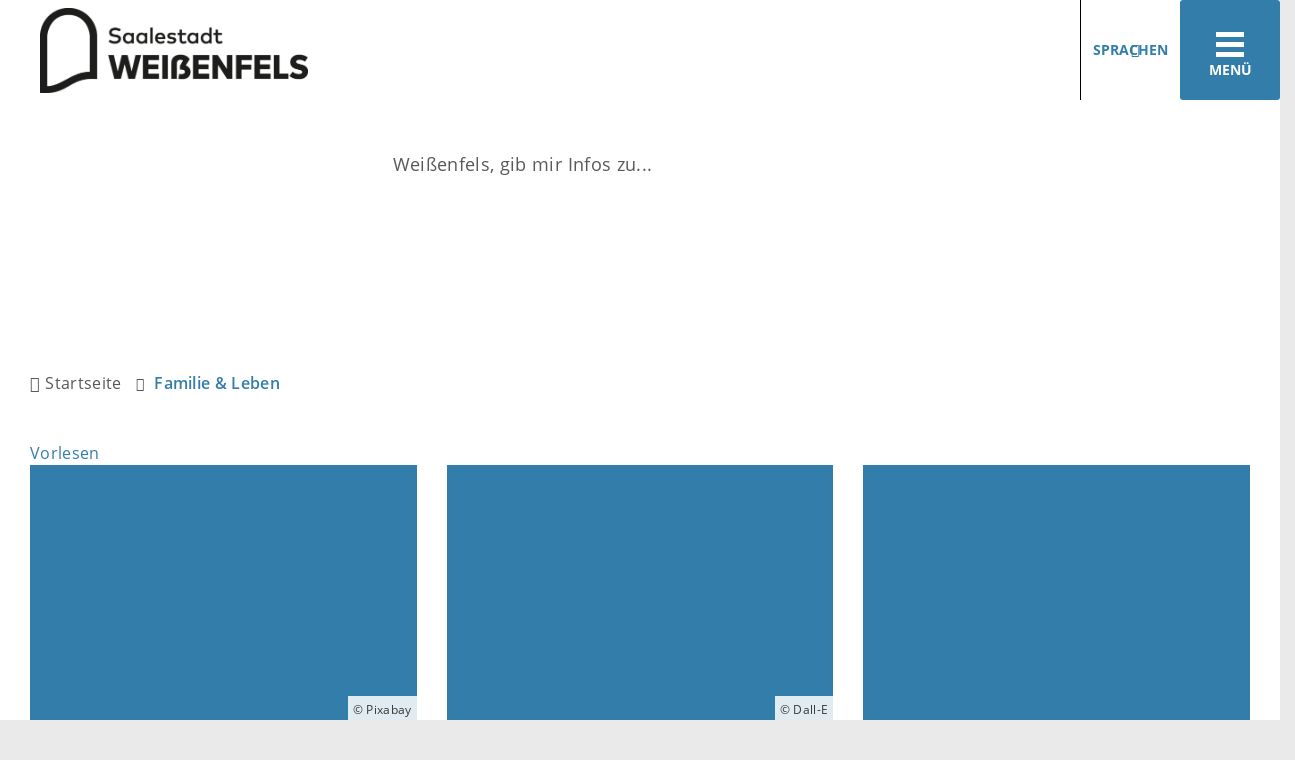

--- FILE ---
content_type: text/html; charset=ISO-8859-15
request_url: https://www.weissenfels.de/Familie-Leben/Kinderbetreuung/?La=1
body_size: 17420
content:
<!DOCTYPE HTML>
<html lang="de" class="frontend">
<head>
	
		
	
	<meta charset="ISO-8859-15">
	<title>Familie & Leben / Stadt Weißenfels</title>
		<meta name="author" content="Stadt Weißenfels">
	<meta name="publisher" content="Stadt Weißenfels">
	<meta name="designer" content="Advantic GmbH">
	<meta name="copyright" content="Stadt Weißenfels">
	<meta name="robots" content="index,follow">
	<meta name="viewport" content="width=device-width,initial-scale=1">
	<meta name="format-detection" content="telephone=no">
	
		<link rel="alternate" type="application/rss+xml" title="Aktuelle Meldungen" href="https://www.weissenfels.de/media/rss/aktuelles.xml"/>
	
	
	<meta property="og:locale" content="de_DE">
	<meta property="og:site_name" content="Stadt Weißenfels">
	<meta name="twitter:card" content="summary_large_image">
	
	
				<meta property="og:type" content="website">
				<meta property="og:title" content="Familie & Leben">
		<meta name="twitter:title" content="Familie & Leben">
		<meta property="og:url" content="https://www.weissenfels.de/Familie-Leben/Kinderbetreuung/?La=1">
		<meta name="twitter:url" content="https://www.weissenfels.de/Familie-Leben/Kinderbetreuung/?La=1">
				<meta property="og:image" content="https://www.weissenfels.de/media/custom/3678_495_1_g.JPG?1638274027">
			<meta property="og:image:alt" content="Heinrich-schuetz-haus">
			<meta name="twitter:image" content="https://www.weissenfels.de/media/custom/3678_495_1_g.JPG?1638274027">
			<meta name="twitter:image:alt" content="Heinrich-schuetz-haus">
			<link rel="stylesheet" href="/layout/_premium/modern-nav.css?__ts=1630928423">
		<link rel="stylesheet" href="/layout/_premium/assets/js/slicknav/slicknav.min.css?__ts=1630928423">
	<link rel="stylesheet" href="/layout/_premium/layout.css?__ts=1767875996">
	<link rel="stylesheet" href="/layout/_premium/slick.css?__ts=1655467465">
			<link rel="stylesheet preload" media="screen" href="/layout/_premium/assets/fonts/open-sans.css">
	
	
	<style>

	:root {
				--fontsize: 16px;
				--primarycolor: #327DA9;
				--primarytextcolor: #FFFFFF;
				--secondarycolor: #EAEAEA;
				--secondarytextcolor: #444444;
				--linkcolor: #327DA9;
			}

	@media (prefers-color-scheme: dark) {
		:root {
			--primarycolor: #212529;
			--primarytextcolor: #dee2e6;
			--secondarycolor: #212529;
			--secondarytextcolor: #dee2e6;
			--linkcolor: #f5d77d;
		}
	}


		input[type="submit"] { background-color:#327DA9; color:#FFFFFF; }
		.flags .cards:not(.cards-circle) > a, .flags .cards:not(.cards-circle) > a:hover, .flags .cards:not(.cards-circle) > a:focus, .flags .cards[class*="flex-col-"] { background-color: #EEEEEE; }
		.flags .cards:not(.cards-circle) > a, .flags .cards:not(.cards-circle) > a *, .flags .cards:not(.cards-circle) .icon i { color: #202020 !important; }
	     .accordion-title { background-color: #327DA9; }
         .accordion-title, .accordion-title span, .accordion-title i, .accordion-title i[class*="fa-"] { color: #FFFFFF; }
         .cards:not(.cards-circle), .cards:not(.cards-circle) > a, .cards:not(.cards-circle) > a:hover, .cards:not(.cards-circle) > a:focus, .cards.cards-circle .icon { background-color: #327DA9; }
	.cards.cards-circle > a:hover .icon i, .cards.cards-circle > a:focus .icon i, .cards.cards-circle > a.tab-focus .icon i,
	.cards.cards-overlay .caption { color: #327DA9; }
         .cards:not(.cards-circle) > a, .cards > a .icon, .cards > a .icon i, .cards:not(.cards-circle):not(.cards-overlay) .caption * { color: #FFFFFF; }
    .cards.cards-circle .icon, .cards.cards-circle .image { border: 3px solid #FFFFFF; }
	.cards.cards-circle:hover .icon, .cards.cards-circle:focus .icon, .cards.cards-circle > a.tab-focus .icon,
	.cards.cards-overlay .caption { background-color: #FFFFFF; }
	     table { background-color: #F5F5F5; }
         table { color: #404040; }
    
	@media screen and (-ms-high-contrast: none), (-ms-high-contrast: active) {
		.breadcrumb li.npt_last a,
		.breadcrumb li a:hover,
		.breadcrumb li a:focus,
		.suche button:hover,
		.suche button:focus,
		.quickmenu ul a:hover,
		.quickmenu ul a:focus,
		.header-right .slicknav_btn,
		.top-bar > .row > .slicknav_btn,
		.top-bar > .flex-row > .slicknav_btn,
		.header-right .slicknav_menutxt,
		.top-bar > .flex-row .slicknav_menutxt,
		.titelbild .slogan.with-bg .slogan-title,
		a, .linkcolor, .linkcolor a, .more,
		.result-list > li > a:hover .list-title,
		.result-list > li > a:focus .list-title,
		.result-list .overlay > a:hover .list-title,
		.result-list .overlay > a:focus .list-title {
			color: #327DA9;
		}

		.main-navigation .nlv_1 ul::after,
		.submenu .nlv_1 > li > a,
		.suche-btn, .suche-btn-fs,
		.modern-search .header-right .slicknav_btn,
		.header-right .slicknav_icon-bar,
		.top-bar > .flex-row .slicknav_icon-bar,
		.slicknav_menu,
		.frontend .modern-search button.modern-nav-btn,
		.frontend button.modern-nav-btn.fs-btn,
		.titelbild .slogan.with-bg .slogan-text,
		.titelbild-slider .titelbild-direction-nav .tab-focus,
		.randspalte h1.primary-bg-color, .randspalte h2.primary-bg-color, .randspalte h3.primary-bg-color,
		.randspalte h4.primary-bg-color:first-child, .randspalte h5.primary-bg-color:first-child, .randspalte h6.primary-bg-color:first-child,
		.widget-title,
		.cards.cards-circle:hover .icon,
		.cards.cards-circle:focus .icon,
		.cards.cards-circle > a.tab-focus .icon,
		.primary-bg-color, button.primary-bg-color,
		:not(.startseite) .main-content .csslink_intern::after,
		:not(.startseite) .main-content .csslink_extern::after,
		a.btn, button.btn, input.btn, .btn a, span.ikiss-field-button input,
		.abc-list li a:hover,
		.abc-list li a:focus,
		#datepicker_events .ui-state-active {
			background-color: #327DA9;
		}

		.cards.cards-circle .icon,
		.cards.cards-circle .image {
			border: 3px solid #327DA9 !important;
			color: #327DA9 !important;
		}
	}
</style>
	
	
	<link rel="apple-touch-icon" sizes="57x57" href="/layout/_premium/assets/favicon/apple-icon-57x57.png?__ts=1655453140">
    <link rel="apple-touch-icon" sizes="60x60" href="/layout/_premium/assets/favicon/apple-icon-60x60.png?__ts=1655453140">
    <link rel="apple-touch-icon" sizes="72x72" href="/layout/_premium/assets/favicon/apple-icon-72x72.png?__ts=1655453140">
    <link rel="apple-touch-icon" sizes="76x76" href="/layout/_premium/assets/favicon/apple-icon-76x76.png?__ts=1655453140">
    <link rel="apple-touch-icon" sizes="114x114" href="/layout/_premium/assets/favicon/apple-icon-114x114.png?__ts=1655453140">
    <link rel="apple-touch-icon" sizes="120x120" href="/layout/_premium/assets/favicon/apple-icon-120x120.png?__ts=1655453141">
    <link rel="apple-touch-icon" sizes="144x144" href="/layout/_premium/assets/favicon/apple-icon-144x144.png?__ts=1655453141">
    <link rel="apple-touch-icon" sizes="152x152" href="/layout/_premium/assets/favicon/apple-icon-152x152.png?__ts=1655453141">
    <link rel="apple-touch-icon" sizes="180x180" href="/layout/_premium/assets/favicon/apple-icon-180x180.png?__ts=1655453141">
    <link rel="icon" type="image/png" sizes="192x192"  href="/layout/_premium/assets/favicon/android-icon-192x192.png?__ts=1655453140">
    <link rel="icon" type="image/png" sizes="32x32" href="/layout/_premium/assets/favicon/favicon-32x32.png?__ts=1655453141">
    <link rel="icon" type="image/png" sizes="96x96" href="/layout/_premium/assets/favicon/favicon-96x96.png?__ts=1655453142">
    <link rel="icon" type="image/png" sizes="16x16" href="/layout/_premium/assets/favicon/favicon-16x16.png?__ts=1655453141">
    <link rel="manifest" href="/layout/_premium/assets/favicon/manifest.json?__ts=1655453140">
    <meta name="msapplication-TileColor" content="#424242">
    <meta name="msapplication-TileImage" content="/layout/_premium/assets/favicon/ms-icon-144x144.png">
    <meta name="theme-color" content="#424242">
	
	
    <script src="/output/js/jquery/jquery-3.7.1.min.js"></script>
    <script src="/output/js/jquery/jquery-ui-1.14.1.min.js"></script>
    <link rel="stylesheet" media="screen" type="text/css" href="/output/js/jquery/jquery-ui.min.css"/>
    <script src="/output/js/jquery/mustache.min.js"></script>
    <script src="/output/js/jquery/jquery-migrate-3.5.2.min.js"></script>

    
    <link rel="stylesheet" href="/output/fonts/fontawesome-6/css/all.min.css">

    
	<link rel="stylesheet" media="screen" type="text/css" href="/output/js/jquery/jquery-ui.min.css" />
	<script type="text/javascript" src="/output/js/jquery/mustache.min.js"></script>

    
    <link rel="stylesheet" type="text/css" href="/output/js/photoswipe/photoswipe.css"/>
    <link rel="stylesheet" type="text/css" href="/output/js/photoswipe/ikiss-skin.css"/>
    <script src="/output/js/photoswipe/photoswipe.min.js"></script>
    <script src="/output/js/photoswipe/photoswipe-ui-default.js"></script>
    <script src="/output/js/photoswipe/jqPhotoSwipe.js"></script>
	
	
	<script src="/output/js/ikiss/basic.min.js"></script>
	
	
	<script>document.addEventListener("touchstart", function(){}, true);</script>
	
	
	<script src="/layout/_premium/assets/js/focus-within.js?__ts=1630928423"></script>

	
	
		<script src="//cdn1.readspeaker.com/script/12770/webReader/webReader.js?pids=wr&disable=enlarge,pagemask" type="text/javascript"></script>
	



	</head>
<body id="start" class=" folgeseite pagewidth-wide menuwidth-full jumbotronwidth-full">
	<div class="sr-jump hide-md">
		<ul aria-label="Sprungziele">
			<li><a href="#jump-content" title="direkt zum Inhalt springen">zum Inhalt</a></li>
			<li><a href="#jump-menu" title="direkt zum Hauptmen&uuml; springen">zum Hauptmen&uuml;</a></li>
						<li><a href="#jump-shortmenu" title="direkt zum Kurzmen&uuml; springen">zum Kurzmen&uuml;</a></li>
			<li><a href="javascript:document.getElementById('text').focus();" title="direkt zur Volltextsuche springen">zur Volltextsuche</a></li>
		</ul>
	</div>
	
	
			<script>
			if (navigator.cookieEnabled) {
				$(function() {
					var showCookieNote = ikiss_basic.getCookie('ikiss-cookie-note-off');
					if (showCookieNote !== false) return;
					$('#cookie-note').slideDown();
					$('#cookie-note-accept, #cookie-note-hide').click(function() {
						var setCk = ikiss_basic.setCookie, _paq = window._paq || [];
						setCk('ikiss-cookie-note-off', 1, 365);
						setCk('ikiss-cookie-msg');
						setCk('ikiss-tracking');
						_paq.push(['trackEvent', 'hideCookieNote', 'click']);
						$('#cookie-note').slideUp();
						if ($(this).attr('id') == 'cookie-note-accept') {
							_paq.push(['trackEvent', 'acceptTracking', 'click']);
							setCk('ikiss-tracking-on', 1, 365);
							window.location.reload();
						}
						if ($(this).attr('id') == 'cookie-note-hide') {
							setCk('ikiss-tracking-on');
							var allCk = document.cookie.split(';'), i=0, cCk;
							for (; i < allCk.length; i++) {
								cCk = allCk[i].trim();
								/^_pk_/g.test(cCk) && setCk(cCk.split('=')[0]);
							}
						}
					});
				});
			}
		</script>
		<div id="cookie-note" class="cookie-note bottom-left" data-ikiss-mfid="41.3678.1.1">
			<div class="pull-left">
							<p>Dieser Internetauftritt verwendet Cookies f&uuml;r pers&ouml;nliche Einstellungen und besondere Funktionen.</p>
<p>Au&szlig;erdem m&ouml;chten wir Cookies auch verwenden, um statistische Daten zur Nutzung unseres Angebots zu sammeln. Daf&uuml;r bitten wir um Ihr Einverst&auml;ndnis.</p>
<p><strong><a href="Datenschutz#Cookies">Mehr dazu in unserer Datenschutzerkl&auml;rung.</a></strong></p>
						</div>
			<div class="pull-right">
				<button id="cookie-note-hide" class="btn grayscale"><i class="far fa-times" aria-hidden="true"></i>Ausblenden</button><br class="hide"><button id="cookie-note-accept" class="btn"><i class="far fa-check" aria-hidden="true"></i>Einverstanden</button>
			</div>
		</div>
		<section class="modern-nav flex primary-bg-color">
		<strong id="jump-menu" class="sr-only">Hauptmen&uuml;</strong>
		<button class="modern-nav-btn close primary-bg-color">
			<i class="far fa-times fa-fw" aria-hidden="true"></i><span class="btn-desc"><small>schlie&szlig;en</small></span>
		</button>
		<nav id="nav-mob" aria-label="Navigation"></nav>
		<nav id="nav" class="hide" aria-label="Hauptnavigation">
			
	<ul id="rid_0" class="nlv_1">
		<li id="nlt_3678_5" class="npt_off npt_first childs"><a href="/Stadt-Ortschaften/" id="nid_3678_5" class="nlk_off npt_first childs">Stadt &amp; Ortschaften</a>
		<ul id="rid_3678_5" class="nlv_2">
			<li id="nlt_3678_41" class="npt_off npt_first childs"><a href="/Stadt-Ortschaften/Wei%C3%9Fenfels/" id="nid_3678_41" class="nlk_off npt_first childs">Weißenfels</a>
			<ul id="rid_3678_41" class="nlv_3">
				<li id="nlt_3678_46" class="npt_off npt_first"><a href="/Stadt-Ortschaften/Wei%C3%9Fenfels/Stadtrat/" id="nid_3678_46" class="nlk_off npt_first">Stadtrat</a>				</li>
				<li id="nlt_3678_85" class="npt_off childs"><a href="/Stadt-Ortschaften/Wei%C3%9Fenfels/Oberb%C3%BCrgermeister/" id="nid_3678_85" class="nlk_off childs">Oberbürgermeister</a>
				<ul id="rid_3678_85" class="nlv_4">
					<li id="nlt_3678_87" class="npt_off npt_first"><a href="/Stadt-Ortschaften/Wei%C3%9Fenfels/Oberb%C3%BCrgermeister/Martin-Papke/" id="nid_3678_87" class="nlk_off npt_first">Martin Papke</a></li>
					<li id="nlt_3678_88" class="npt_off npt_last"><a href="/Stadt-Ortschaften/Wei%C3%9Fenfels/Oberb%C3%BCrgermeister/Hier-schreibt-der-Oberb%C3%BCrgermeister/" id="nid_3678_88" class="nlk_off npt_last">Hier schreibt der Oberbürgermeister</a></li>
				</ul>
				</li>
				<li id="nlt_3678_86" class="npt_off"><a href="/Stadt-Ortschaften/Wei%C3%9Fenfels/Verwaltungsstruktur/" id="nid_3678_86" class="nlk_off">Verwaltungsstruktur</a></li>
				<li id="nlt_3678_89" class="npt_off childs"><a href="/Stadt-Ortschaften/Wei%C3%9Fenfels/Ratsinformationssystem/" id="nid_3678_89" class="nlk_off childs">Ratsinformationssystem</a>
				<ul id="rid_3678_89" class="nlv_4">
					<li id="nlt_3678_118" class="npt_off npt_first"><a href="/redirect.phtml?extlink=1&amp;La=1&amp;url_fid=3678.1591.1" target="_blank" id="nid_3678_118" class="nlk_off npt_first">Bürgerinformationssystem</a></li>
					<li id="nlt_3678_119" class="npt_off npt_last"><a href="/redirect.phtml?extlink=1&amp;La=1&amp;url_fid=3678.1592.1" target="_blank" id="nid_3678_119" class="nlk_off npt_last">Login Stadträte / Ortschaftsräte</a></li>
				</ul>
				</li>
				<li id="nlt_3678_90" class="npt_off"><a href="/Stadt-Ortschaften/Wei%C3%9Fenfels/Stadtgeschichte/" id="nid_3678_90" class="nlk_off">Stadtgeschichte</a></li>
				<li id="nlt_3678_91" class="npt_off childs"><a href="/Stadt-Ortschaften/Wei%C3%9Fenfels/Ehrungen/" id="nid_3678_91" class="nlk_off childs">Ehrungen</a>
				<ul id="rid_3678_91" class="nlv_4">
					<li id="nlt_3678_92" class="npt_off npt_first"><a href="/Stadt-Ortschaften/Wei%C3%9Fenfels/Ehrungen/Ehrenb%C3%BCrger/" id="nid_3678_92" class="nlk_off npt_first">Ehrenbürger</a></li>
					<li id="nlt_3678_93" class="npt_off"><a href="/Stadt-Ortschaften/Wei%C3%9Fenfels/Ehrungen/Verdiente-B%C3%BCrger/" id="nid_3678_93" class="nlk_off">Verdiente Bürger</a></li>
					<li id="nlt_3678_94" class="npt_off npt_last"><a href="/Stadt-Ortschaften/Wei%C3%9Fenfels/Ehrungen/Ehrennadel/" id="nid_3678_94" class="nlk_off npt_last">Ehrennadel</a></li>
				</ul>
				</li>
				<li id="nlt_3678_95" class="npt_off"><a href="/Stadt-Ortschaften/Wei%C3%9Fenfels/Feuerwehr/" id="nid_3678_95" class="nlk_off">Feuerwehr</a></li>
				<li id="nlt_3678_120" class="npt_off childs"><a href="/Stadt-Ortschaften/Wei%C3%9Fenfels/Wahlen/" target="_top" id="nid_3678_120" class="nlk_off childs">Wahlen</a>
				<ul id="rid_3678_120" class="nlv_4">
					<li id="nlt_3678_122" class="npt_off npt_first"><a href="/Stadt-Ortschaften/Wei%C3%9Fenfels/Wahlen/Wahlbezirke/" target="_blank" id="nid_3678_122" class="nlk_off npt_first">Wahlbezirke</a></li>
					<li id="nlt_3678_193" class="npt_off npt_last"><a href="/redirect.phtml?extlink=1&amp;La=1&amp;url_fid=3678.2036.1" target="_blank" id="nid_3678_193" class="nlk_off npt_last">Bundestagswahl 2025 - Statistisches Landesamt Sachsen-Anhalt</a>					</li>
				</ul>
				</li>
				<li id="nlt_3678_263" class="npt_off npt_last childs"><a href="/Stadt-Ortschaften/Wei%C3%9Fenfels/Beir%C3%A4te/" id="nid_3678_263" class="nlk_off npt_last childs">Beiräte</a>
				<ul id="rid_3678_263" class="nlv_4">
					<li id="nlt_3678_283" class="npt_off npt_first"><a href="/Stadt-Ortschaften/Wei%C3%9Fenfels/Beir%C3%A4te/Behindertenbeirat/" id="nid_3678_283" class="nlk_off npt_first">Behindertenbeirat</a>					</li>
					<li id="nlt_3678_284" class="npt_off npt_last"><a href="/Stadt-Ortschaften/Wei%C3%9Fenfels/Beir%C3%A4te/Seniorenbeirat/" id="nid_3678_284" class="nlk_off npt_last">Seniorenbeirat</a></li>
				</ul>
				</li>
			</ul>
			</li>
			<li id="nlt_3678_42" class="npt_off childs"><a href="/Stadt-Ortschaften/Ortschaften/" id="nid_3678_42" class="nlk_off childs">Ortschaften</a>
			<ul id="rid_3678_42" class="nlv_3">
				<li id="nlt_3678_74" class="npt_off npt_first"><a href="/Stadt-Ortschaften/Ortschaften/Borau/" id="nid_3678_74" class="nlk_off npt_first">Borau</a></li>
				<li id="nlt_3678_73" class="npt_off"><a href="/Stadt-Ortschaften/Ortschaften/Burgwerben/" id="nid_3678_73" class="nlk_off">Burgwerben</a></li>
				<li id="nlt_3678_75" class="npt_off"><a href="/Stadt-Ortschaften/Ortschaften/Gro%C3%9Fkorbetha/" id="nid_3678_75" class="nlk_off">Großkorbetha</a></li>
				<li id="nlt_3678_76" class="npt_off"><a href="/Stadt-Ortschaften/Ortschaften/Langendorf/" id="nid_3678_76" class="nlk_off">Langendorf</a></li>
				<li id="nlt_3678_77" class="npt_off"><a href="/Stadt-Ortschaften/Ortschaften/Lei%C3%9Fling/" id="nid_3678_77" class="nlk_off">Leißling</a></li>
				<li id="nlt_3678_78" class="npt_off"><a href="/Stadt-Ortschaften/Ortschaften/Markwerben/" id="nid_3678_78" class="nlk_off">Markwerben</a></li>
				<li id="nlt_3678_79" class="npt_off"><a href="/Stadt-Ortschaften/Ortschaften/Reichardtswerben/" id="nid_3678_79" class="nlk_off">Reichardtswerben</a></li>
				<li id="nlt_3678_80" class="npt_off"><a href="/Stadt-Ortschaften/Ortschaften/Schkortleben/" id="nid_3678_80" class="nlk_off">Schkortleben</a></li>
				<li id="nlt_3678_81" class="npt_off"><a href="/Stadt-Ortschaften/Ortschaften/Storkau/" id="nid_3678_81" class="nlk_off">Storkau</a></li>
				<li id="nlt_3678_82" class="npt_off childs"><a href="/Stadt-Ortschaften/Ortschaften/Tagewerben/" id="nid_3678_82" class="nlk_off childs">Tagewerben</a>
				<ul id="rid_3678_82" class="nlv_4">
					<li id="nlt_3678_407" class="npt_off npt_first"><a href="/Stadt-Ortschaften/Ortschaften/Tagewerben/Allgemeine-Informationen-zu-Tagewerben/" id="nid_3678_407" class="nlk_off npt_first">Allgemeine Informationen zu Tagewerben</a></li>
					<li id="nlt_3678_408" class="npt_off"><a href="/Stadt-Ortschaften/Ortschaften/Tagewerben/Historie-Chronologie/" id="nid_3678_408" class="nlk_off">Historie / Chronologie</a></li>
					<li id="nlt_3678_409" class="npt_off"><a href="/Stadt-Ortschaften/Ortschaften/Tagewerben/Sehensw%C3%BCrdigkeiten-/" id="nid_3678_409" class="nlk_off">Sehenswürdigkeiten </a></li>
					<li id="nlt_3678_410" class="npt_off"><a href="/Stadt-Ortschaften/Ortschaften/Tagewerben/Bekanntmachungen-Veranstaltungen/" id="nid_3678_410" class="nlk_off">Bekanntmachungen &amp; Veranstaltungen</a></li>
					<li id="nlt_3678_411" class="npt_off"><a href="/Stadt-Ortschaften/Ortschaften/Tagewerben/Vereine/" id="nid_3678_411" class="nlk_off">Vereine</a></li>
					<li id="nlt_3678_412" class="npt_off npt_last"><a href="/Stadt-Ortschaften/Ortschaften/Tagewerben/Bildergalerie-Tagewerben/" id="nid_3678_412" class="nlk_off npt_last">Bildergalerie Tagewerben</a></li>
				</ul>
				</li>
				<li id="nlt_3678_83" class="npt_off"><a href="/Stadt-Ortschaften/Ortschaften/Uichteritz/" id="nid_3678_83" class="nlk_off">Uichteritz</a></li>
				<li id="nlt_3678_84" class="npt_off npt_last"><a href="/Stadt-Ortschaften/Ortschaften/Wengelsdorf/" id="nid_3678_84" class="nlk_off npt_last">Wengelsdorf</a></li>
			</ul>
			</li>
			<li id="nlt_3678_43" class="npt_off childs"><a href="/Stadt-Ortschaften/St%C3%A4dtepartnerschaften/" id="nid_3678_43" class="nlk_off childs">Städtepartnerschaften</a>
			<ul id="rid_3678_43" class="nlv_3">
				<li id="nlt_3678_96" class="npt_off npt_first childs"><a href="/Stadt-Ortschaften/St%C3%A4dtepartnerschaften/Komarno/" id="nid_3678_96" class="nlk_off npt_first childs">Komarno</a>
				<ul id="rid_3678_96" class="nlv_4">
					<li id="nlt_3678_97" class="npt_off npt_first"><a href="/Stadt-Ortschaften/St%C3%A4dtepartnerschaften/Komarno/Chronik-der-Partnerschaft/" id="nid_3678_97" class="nlk_off npt_first">Chronik der Partnerschaft</a></li>
					<li id="nlt_3678_98" class="npt_off npt_last"><a href="/Stadt-Ortschaften/St%C3%A4dtepartnerschaften/Komarno/Stadtgeschichte/" id="nid_3678_98" class="nlk_off npt_last">Stadtgeschichte</a></li>
				</ul>
				</li>
				<li id="nlt_3678_99" class="npt_off npt_last childs"><a href="/Stadt-Ortschaften/St%C3%A4dtepartnerschaften/Kornwestheim/" id="nid_3678_99" class="nlk_off npt_last childs">Kornwestheim</a>
				<ul id="rid_3678_99" class="nlv_4">
					<li id="nlt_3678_100" class="npt_off npt_first npt_last"><a href="/Stadt-Ortschaften/St%C3%A4dtepartnerschaften/Kornwestheim/Chronik-der-Partnerschaft/" id="nid_3678_100" class="nlk_off npt_first npt_last">Chronik der Partnerschaft</a></li>
				</ul>
				</li>
			</ul>
			</li>
			<li id="nlt_3678_45" class="npt_off childs"><a href="/Stadt-Ortschaften/Pressestelle/" id="nid_3678_45" class="nlk_off childs">Pressestelle</a>
			<ul id="rid_3678_45" class="nlv_3">
				<li id="nlt_3678_12" class="npt_off npt_first"><a href="/Stadt-Ortschaften/Pressestelle/Pressearchiv/" id="nid_3678_12" class="nlk_off npt_first">Pressearchiv</a></li>
				<li id="nlt_3678_115" class="npt_off"><a href="/Stadt-Ortschaften/Pressestelle/Social-Media/" id="nid_3678_115" class="nlk_off">Social Media</a>				</li>
				<li id="nlt_3678_116" class="npt_off npt_last childs"><a href="/Stadt-Ortschaften/Pressestelle/Download-Bereich/" id="nid_3678_116" class="nlk_off npt_last childs">Download-Bereich</a>
				<ul id="rid_3678_116" class="nlv_4">
					<li id="nlt_3678_145" class="npt_off npt_first"><a href="/Stadt-Ortschaften/Pressestelle/Download-Bereich/Fotos-Schloss-Neu-Augustusburg/" id="nid_3678_145" class="nlk_off npt_first">Fotos Schloss Neu-Augustusburg</a></li>
					<li id="nlt_3678_146" class="npt_off"><a href="/Stadt-Ortschaften/Pressestelle/Download-Bereich/Fotos-Geleitshaus/" id="nid_3678_146" class="nlk_off">Fotos Geleitshaus</a></li>
					<li id="nlt_3678_147" class="npt_off"><a href="/Stadt-Ortschaften/Pressestelle/Download-Bereich/Fotos-Heinrich-Sch%C3%BCtz-Haus/" id="nid_3678_147" class="nlk_off">Fotos Heinrich-Schütz-Haus</a></li>
					<li id="nlt_3678_152" class="npt_off"><a href="/Stadt-Ortschaften/Pressestelle/Download-Bereich/Fotos-Bismarckturm/" id="nid_3678_152" class="nlk_off">Fotos Bismarckturm</a></li>
					<li id="nlt_3678_153" class="npt_off"><a href="/Stadt-Ortschaften/Pressestelle/Download-Bereich/Fotos-F%C3%BCrstenhaus/" id="nid_3678_153" class="nlk_off">Fotos Fürstenhaus</a></li>
					<li id="nlt_3678_154" class="npt_off"><a href="/Stadt-Ortschaften/Pressestelle/Download-Bereich/Fotos-Novalis-Gedenkst%C3%A4tte/" id="nid_3678_154" class="nlk_off">Fotos Novalis-Gedenkstätte</a></li>
					<li id="nlt_3678_155" class="npt_off"><a href="/Stadt-Ortschaften/Pressestelle/Download-Bereich/Fotos-Kloster-Sankt-Claren/" id="nid_3678_155" class="nlk_off">Fotos Kloster Sankt Claren</a></li>
					<li id="nlt_3678_156" class="npt_off"><a href="/Stadt-Ortschaften/Pressestelle/Download-Bereich/Fotos-Kirche-Sankt-Marien/" id="nid_3678_156" class="nlk_off">Fotos Kirche Sankt Marien</a></li>
					<li id="nlt_3678_157" class="npt_off"><a href="/Stadt-Ortschaften/Pressestelle/Download-Bereich/Fotos-Kulturhaus/" id="nid_3678_157" class="nlk_off">Fotos Kulturhaus</a></li>
					<li id="nlt_3678_399" class="npt_off"><a href="/Stadt-Ortschaften/Pressestelle/Download-Bereich/Fotos-Markt-Rathaus/" id="nid_3678_399" class="nlk_off">Fotos Markt &amp; Rathaus</a></li>
					<li id="nlt_3678_400" class="npt_off npt_last"><a href="/Stadt-Ortschaften/Pressestelle/Download-Bereich/Fotos-Saale/" id="nid_3678_400" class="nlk_off npt_last">Fotos Saale</a></li>
				</ul>
				</li>
			</ul>
			</li>
			<li id="nlt_3678_28" class="npt_off npt_last childs"><a href="/Stadt-Ortschaften/Verkehr-Parken/" id="nid_3678_28" class="nlk_off npt_last childs">Verkehr &amp; Parken</a>
			<ul id="rid_3678_28" class="nlv_3">
				<li id="nlt_3678_29" class="npt_off npt_first"><a href="/Stadt-Ortschaften/Verkehr-Parken/Bus-Bahn/" id="nid_3678_29" class="nlk_off npt_first">Bus &amp; Bahn</a></li>
				<li id="nlt_3678_31" class="npt_off"><a href="/Stadt-Ortschaften/Verkehr-Parken/Sperrungen-Umleitungen/" id="nid_3678_31" class="nlk_off">Sperrungen &amp; Umleitungen</a></li>
				<li id="nlt_3678_32" class="npt_off"><a href="/Stadt-Ortschaften/Verkehr-Parken/Elektromobilit%C3%A4t/" id="nid_3678_32" class="nlk_off">Elektromobilität</a></li>
				<li id="nlt_3678_72" class="npt_off npt_last"><a href="/Stadt-Ortschaften/Verkehr-Parken/Parken-in-Wei%C3%9Fenfels/" id="nid_3678_72" class="nlk_off npt_last">Parken in Weißenfels</a></li>
			</ul>
			</li>
		</ul>
		</li>
		<li id="nlt_3678_2" class="npt_off childs"><a href="/B%C3%BCrgerservice/" title="Buergerservice" id="nid_3678_2" class="nlk_off childs">Bürgerservice</a>
		<ul id="rid_3678_2" class="nlv_2">
			<li id="nlt_3678_277" class="npt_off npt_first childs"><a href="/B%C3%BCrgerservice/Digitales-Rathaus/" id="nid_3678_277" class="nlk_off npt_first childs">Digitales Rathaus</a>
			<ul id="rid_3678_277" class="nlv_3">
				<li id="nlt_3678_282" class="npt_off npt_first childs"><a href="/B%C3%BCrgerservice/Digitales-Rathaus/Online-Dienste-f%C3%BCr-B%C3%BCrger/" id="nid_3678_282" class="nlk_off npt_first childs">Online Dienste für Bürger</a>
				<ul id="rid_3678_282" class="nlv_4">
					<li id="nlt_3678_376" class="npt_off npt_first childs"><a href="/B%C3%BCrgerservice/Digitales-Rathaus/Online-Dienste-f%C3%BCr-B%C3%BCrger/Online-Dienste-im-Meldewesen/" id="nid_3678_376" class="nlk_off npt_first childs">Online Dienste im Meldewesen</a>
					<ul id="rid_3678_376" class="nlv_5">
						<li id="nlt_3678_325" class="npt_off npt_first"><a href="/B%C3%BCrgerservice/Digitales-Rathaus/Online-Dienste-f%C3%BCr-B%C3%BCrger/Online-Dienste-im-Meldewesen/Elektronische-Wohnsitz-An-und-ummeldung/" id="nid_3678_325" class="nlk_off npt_first">Elektronische Wohnsitz An- und ummeldung</a></li>
						<li id="nlt_3678_377" class="npt_off"><a href="/B%C3%BCrgerservice/Digitales-Rathaus/Online-Dienste-f%C3%BCr-B%C3%BCrger/Online-Dienste-im-Meldewesen/Auskunfts-und-%C3%9Cbermittlungssperren-im-Melderegister-zur-Auskunft-an-Parteien-u-a-beantragen/" id="nid_3678_377" class="nlk_off">Auskunfts- und Übermittlungssperren im Melderegister zur Auskunft an Parteien u.a. beantragen</a></li>
						<li id="nlt_3678_378" class="npt_off"><a href="/B%C3%BCrgerservice/Digitales-Rathaus/Online-Dienste-f%C3%BCr-B%C3%BCrger/Online-Dienste-im-Meldewesen/Abmeldung-einer-Nebenwohnung/" id="nid_3678_378" class="nlk_off">Abmeldung einer Nebenwohnung</a></li>
						<li id="nlt_3678_380" class="npt_off"><a href="/B%C3%BCrgerservice/Digitales-Rathaus/Online-Dienste-f%C3%BCr-B%C3%BCrger/Online-Dienste-im-Meldewesen/Abmeldung-ins-Ausland/" id="nid_3678_380" class="nlk_off">Abmeldung ins Ausland</a></li>
						<li id="nlt_3678_383" class="npt_off npt_last"><a href="/B%C3%BCrgerservice/Digitales-Rathaus/Online-Dienste-f%C3%BCr-B%C3%BCrger/Online-Dienste-im-Meldewesen/Melderegisterauskunft-Selbstauskunft-beantragen/" id="nid_3678_383" class="nlk_off npt_last">Melderegisterauskunft - Selbstauskunft beantragen</a></li>
					</ul>
					</li>
					<li id="nlt_3678_299" class="npt_off"><a href="/B%C3%BCrgerservice/Digitales-Rathaus/Online-Dienste-f%C3%BCr-B%C3%BCrger/Digitaler-Bauantrag/" id="nid_3678_299" class="nlk_off">Digitaler Bauantrag</a></li>
					<li id="nlt_3678_344" class="npt_off childs"><a href="/B%C3%BCrgerservice/Digitales-Rathaus/Online-Dienste-f%C3%BCr-B%C3%BCrger/Digitales-Standesamt/" id="nid_3678_344" class="nlk_off childs">Digitales Standesamt</a>
					<ul id="rid_3678_344" class="nlv_5">
						<li id="nlt_3678_330" class="npt_off npt_first"><a href="/B%C3%BCrgerservice/Digitales-Rathaus/Online-Dienste-f%C3%BCr-B%C3%BCrger/Digitales-Standesamt/Eheschlie%C3%9Fung-anmelden/" target="_blank" id="nid_3678_330" class="nlk_off npt_first">Eheschließung anmelden</a></li>
						<li id="nlt_3678_333" class="npt_off"><a href="/B%C3%BCrgerservice/Digitales-Rathaus/Online-Dienste-f%C3%BCr-B%C3%BCrger/Digitales-Standesamt/Ausstellen-einer-Eheurkunde-beantragen/" target="_blank" id="nid_3678_333" class="nlk_off">Ausstellen einer Eheurkunde beantragen</a></li>
						<li id="nlt_3678_332" class="npt_off"><a href="/B%C3%BCrgerservice/Digitales-Rathaus/Online-Dienste-f%C3%BCr-B%C3%BCrger/Digitales-Standesamt/Ausstellen-einer-Lebenspartnerschaftsurkunde-beantragen/" target="_blank" id="nid_3678_332" class="nlk_off">Ausstellen einer Lebenspartnerschaftsurkunde beantragen</a></li>
						<li id="nlt_3678_334" class="npt_off"><a href="/B%C3%BCrgerservice/Digitales-Rathaus/Online-Dienste-f%C3%BCr-B%C3%BCrger/Digitales-Standesamt/Beantragung-eines-Ehef%C3%A4higkeitszeugnisses/" target="_blank" id="nid_3678_334" class="nlk_off">Beantragung eines Ehefähigkeitszeugnisses</a></li>
						<li id="nlt_3678_331" class="npt_off npt_last"><a href="/B%C3%BCrgerservice/Digitales-Rathaus/Online-Dienste-f%C3%BCr-B%C3%BCrger/Digitales-Standesamt/Nachbeurkundung-einer-im-Ausland-geschlossenen-Ehe-beantragen/" target="_blank" id="nid_3678_331" class="nlk_off npt_last">Nachbeurkundung einer im Ausland geschlossenen Ehe beantragen</a></li>
					</ul>
					</li>
					<li id="nlt_3678_346" class="npt_off childs"><a href="/B%C3%BCrgerservice/Digitales-Rathaus/Online-Dienste-f%C3%BCr-B%C3%BCrger/Online-Dienste-der-Wohngeldstelle/" id="nid_3678_346" class="nlk_off childs">Online Dienste der Wohngeldstelle</a>
					<ul id="rid_3678_346" class="nlv_5">
						<li id="nlt_3678_347" class="npt_off npt_first"><a href="/redirect.phtml?extlink=1&amp;La=1&amp;url_fid=3678.2026.1" target="_blank" id="nid_3678_347" class="nlk_off npt_first">Mietzuschuss Erstantrag</a></li>
						<li id="nlt_3678_385" class="npt_off npt_last"><a href="/redirect.phtml?extlink=1&amp;La=1&amp;url_fid=3678.2046.1" target="_blank" id="nid_3678_385" class="nlk_off npt_last">Lastenzuschuss Erstantrag</a></li>
					</ul>
					</li>
					<li id="nlt_3678_287" class="npt_off"><a href="/B%C3%BCrgerservice/Digitales-Rathaus/Online-Dienste-f%C3%BCr-B%C3%BCrger/Sperrm%C3%BCll-auf-Abruf-/" id="nid_3678_287" class="nlk_off">Sperrmüll auf Abruf </a></li>
					<li id="nlt_3678_348" class="npt_off"><a href="/B%C3%BCrgerservice/Digitales-Rathaus/Online-Dienste-f%C3%BCr-B%C3%BCrger/Brauchtumsfeuer-anmelden/" id="nid_3678_348" class="nlk_off">Brauchtumsfeuer anmelden</a></li>
					<li id="nlt_3678_288" class="npt_off"><a href="/B%C3%BCrgerservice/Digitales-Rathaus/Online-Dienste-f%C3%BCr-B%C3%BCrger/Online-Fundb%C3%BCro/" target="_blank" id="nid_3678_288" class="nlk_off">Online-Fundbüro</a></li>
					<li id="nlt_3678_289" class="npt_off"><a href="/B%C3%BCrgerservice/Digitales-Rathaus/Online-Dienste-f%C3%BCr-B%C3%BCrger/F%C3%BChrungszeugnis-beantragen/" id="nid_3678_289" class="nlk_off">Führungszeugnis beantragen</a></li>
					<li id="nlt_3678_290" class="npt_off"><a href="/B%C3%BCrgerservice/Digitales-Rathaus/Online-Dienste-f%C3%BCr-B%C3%BCrger/Anzeige-zu-einer-Flugreise-erstatten/" id="nid_3678_290" class="nlk_off">Anzeige zu einer Flugreise erstatten</a></li>
					<li id="nlt_3678_291" class="npt_off"><a href="/B%C3%BCrgerservice/Digitales-Rathaus/Online-Dienste-f%C3%BCr-B%C3%BCrger/Arbeits-Wege-oder-Schulunfall-bei-der-gesetzlichen-Unfallversicherung-melden/" id="nid_3678_291" class="nlk_off">Arbeits-, Wege- oder Schulunfall bei der gesetzlichen Unfallversicherung melden</a></li>
					<li id="nlt_3678_293" class="npt_off"><a href="/B%C3%BCrgerservice/Digitales-Rathaus/Online-Dienste-f%C3%BCr-B%C3%BCrger/Zugang-zu-den-Stasi-Unterlagen-beantragen/" id="nid_3678_293" class="nlk_off">Zugang zu den Stasi-Unterlagen beantragen</a></li>
					<li id="nlt_3678_294" class="npt_off"><a href="/B%C3%BCrgerservice/Digitales-Rathaus/Online-Dienste-f%C3%BCr-B%C3%BCrger/Rundfunkbeitrag-anmelden/" id="nid_3678_294" class="nlk_off">Rundfunkbeitrag anmelden</a></li>
					<li id="nlt_3678_296" class="npt_off"><a href="/redirect.phtml?extlink=1&amp;La=1&amp;url_fid=3678.1882.1" target="_blank" id="nid_3678_296" class="nlk_off">E-Revier Polizei Sachsen-Anhalt</a></li>
					<li id="nlt_3678_297" class="npt_off"><a href="/B%C3%BCrgerservice/Digitales-Rathaus/Online-Dienste-f%C3%BCr-B%C3%BCrger/Kindergeld-beantragen/" id="nid_3678_297" class="nlk_off">Kindergeld beantragen</a></li>
					<li id="nlt_3678_301" class="npt_off"><a href="/B%C3%BCrgerservice/Digitales-Rathaus/Online-Dienste-f%C3%BCr-B%C3%BCrger/Renteninformation-erhalten-oder-anfordern/" id="nid_3678_301" class="nlk_off">Renteninformation erhalten oder anfordern</a></li>
					<li id="nlt_3678_302" class="npt_off"><a href="/B%C3%BCrgerservice/Digitales-Rathaus/Online-Dienste-f%C3%BCr-B%C3%BCrger/Berufsausbildungsbeihilfe-beantragen/" id="nid_3678_302" class="nlk_off">Berufsausbildungsbeihilfe beantragen</a></li>
					<li id="nlt_3678_303" class="npt_off"><a href="/B%C3%BCrgerservice/Digitales-Rathaus/Online-Dienste-f%C3%BCr-B%C3%BCrger/Mutterschaftsgeld-beantragen/" id="nid_3678_303" class="nlk_off">Mutterschaftsgeld beantragen</a></li>
					<li id="nlt_3678_307" class="npt_off"><a href="/B%C3%BCrgerservice/Digitales-Rathaus/Online-Dienste-f%C3%BCr-B%C3%BCrger/Organspendeausweis-beantragen/" id="nid_3678_307" class="nlk_off">Organspendeausweis beantragen</a></li>
					<li id="nlt_3678_318" class="npt_off"><a href="/B%C3%BCrgerservice/Digitales-Rathaus/Online-Dienste-f%C3%BCr-B%C3%BCrger/Arbeitsuchend-melden/" id="nid_3678_318" class="nlk_off">Arbeitsuchend melden</a></li>
					<li id="nlt_3678_384" class="npt_off npt_last"><a href="/B%C3%BCrgerservice/Digitales-Rathaus/Online-Dienste-f%C3%BCr-B%C3%BCrger/Punktestand-im-Fahreignungsregister-abfragen/" id="nid_3678_384" class="nlk_off npt_last">Punktestand im Fahreignungsregister abfragen</a></li>
				</ul>
				</li>
				<li id="nlt_3678_305" class="npt_off childs"><a href="/B%C3%BCrgerservice/Digitales-Rathaus/Online-Dienste-f%C3%BCr-Unternehmen/" id="nid_3678_305" class="nlk_off childs">Online Dienste für Unternehmen</a>
				<ul id="rid_3678_305" class="nlv_4">
					<li id="nlt_3678_415" class="npt_off npt_first childs"><a href="/B%C3%BCrgerservice/Digitales-Rathaus/Online-Dienste-f%C3%BCr-Unternehmen/Online-Dienste-im-Gewerbe/" id="nid_3678_415" class="nlk_off npt_first childs">Online Dienste im Gewerbe</a>
					<ul id="rid_3678_415" class="nlv_5">
						<li id="nlt_3678_416" class="npt_off npt_first npt_last"><a href="/redirect.phtml?extlink=1&amp;La=1&amp;url_fid=3678.2073.1" target="_blank" id="nid_3678_416" class="nlk_off npt_first npt_last">Gewerbe An-, Um- und Abmeldung</a></li>
					</ul>
					</li>
					<li id="nlt_3678_300" class="npt_off"><a href="/B%C3%BCrgerservice/Digitales-Rathaus/Online-Dienste-f%C3%BCr-Unternehmen/Auskunft-aus-dem-Gewerbezentralregister-beantragen/" id="nid_3678_300" class="nlk_off">Auskunft aus dem Gewerbezentralregister beantragen</a></li>
					<li id="nlt_3678_304" class="npt_off"><a href="/B%C3%BCrgerservice/Digitales-Rathaus/Online-Dienste-f%C3%BCr-Unternehmen/Stellenangebot-online-ver%C3%B6ffentlichen/" id="nid_3678_304" class="nlk_off">Stellenangebot online veröffentlichen</a></li>
					<li id="nlt_3678_311" class="npt_off"><a href="/B%C3%BCrgerservice/Digitales-Rathaus/Online-Dienste-f%C3%BCr-Unternehmen/Erstattung-der-Beitr%C3%A4ge-zur-Sozialversicherung-als-erg%C3%A4nzende-Leistung-zum-Saison-Kurzarbeitergeld-b/" id="nid_3678_311" class="nlk_off">Erstattung der Beiträge zur Sozialversicherung als ergänzende Leistung zum Saison-Kurzarbeitergeld b</a></li>
					<li id="nlt_3678_312" class="npt_off"><a href="/B%C3%BCrgerservice/Digitales-Rathaus/Online-Dienste-f%C3%BCr-Unternehmen/Saison-Kurzarbeitergeld-beantragen/" id="nid_3678_312" class="nlk_off">Saison-Kurzarbeitergeld beantragen</a></li>
					<li id="nlt_3678_313" class="npt_off"><a href="/B%C3%BCrgerservice/Digitales-Rathaus/Online-Dienste-f%C3%BCr-Unternehmen/Kurzarbeitergeld-beantragen/" id="nid_3678_313" class="nlk_off">Kurzarbeitergeld beantragen</a></li>
					<li id="nlt_3678_316" class="npt_off"><a href="/B%C3%BCrgerservice/Digitales-Rathaus/Online-Dienste-f%C3%BCr-Unternehmen/Handelsregister-Eintragung-beantragen/" id="nid_3678_316" class="nlk_off">Handelsregister Eintragung beantragen</a></li>
					<li id="nlt_3678_317" class="npt_off"><a href="/B%C3%BCrgerservice/Digitales-Rathaus/Online-Dienste-f%C3%BCr-Unternehmen/GmbH-anmelden/" id="nid_3678_317" class="nlk_off">GmbH anmelden</a></li>
					<li id="nlt_3678_323" class="npt_off npt_last"><a href="/B%C3%BCrgerservice/Digitales-Rathaus/Online-Dienste-f%C3%BCr-Unternehmen/Wein-und-Traubenmostbest%C3%A4nde-melden/" target="_blank" id="nid_3678_323" class="nlk_off npt_last">Wein- und Traubenmostbestände melden</a></li>
				</ul>
				</li>
				<li id="nlt_3678_60" class="npt_off"><a href="/B%C3%BCrgerservice/Digitales-Rathaus/Online-Terminvergabe/" id="nid_3678_60" class="nlk_off">Online-Terminvergabe</a></li>
				<li id="nlt_3678_278" class="npt_off childs"><a href="/B%C3%BCrgerservice/Digitales-Rathaus/Ratgeber-Digitalisierung-erkl%C3%A4rt/" id="nid_3678_278" class="nlk_off childs">Ratgeber - Digitalisierung erklärt</a>
				<ul id="rid_3678_278" class="nlv_4">
					<li id="nlt_3678_281" class="npt_off npt_first"><a href="/B%C3%BCrgerservice/Digitales-Rathaus/Ratgeber-Digitalisierung-erkl%C3%A4rt/Von-zu-Hause-ins-Rathaus-das-OZG/" id="nid_3678_281" class="nlk_off npt_first">Von zu Hause ins Rathaus - das OZG</a></li>
					<li id="nlt_3678_280" class="npt_off"><a href="/B%C3%BCrgerservice/Digitales-Rathaus/Ratgeber-Digitalisierung-erkl%C3%A4rt/Was-ist-die-BundID-/" id="nid_3678_280" class="nlk_off">Was ist die BundID?</a></li>
					<li id="nlt_3678_308" class="npt_off"><a href="/B%C3%BCrgerservice/Digitales-Rathaus/Ratgeber-Digitalisierung-erkl%C3%A4rt/Was-ist-Mein-Unternehmenskonto-/" id="nid_3678_308" class="nlk_off">Was ist "Mein Unternehmenskonto"</a></li>
					<li id="nlt_3678_310" class="npt_off"><a href="/B%C3%BCrgerservice/Digitales-Rathaus/Ratgeber-Digitalisierung-erkl%C3%A4rt/BUS-B%C3%BCrger-und-Unternehmensservice/" id="nid_3678_310" class="nlk_off">BUS - Bürger- und Unternehmensservice</a></li>
					<li id="nlt_3678_321" class="npt_off npt_last"><a href="/B%C3%BCrgerservice/Digitales-Rathaus/Ratgeber-Digitalisierung-erkl%C3%A4rt/Ministerium-f%C3%BCr-Infrastruktur-und-Digitales/" target="_blank" id="nid_3678_321" class="nlk_off npt_last">Ministerium für Infrastruktur und Digitales</a></li>
				</ul>
				</li>
				<li id="nlt_3678_292" class="npt_off"><a href="/B%C3%BCrgerservice/Digitales-Rathaus/Beteiligungsportal-Sachsen-Anhalt/" id="nid_3678_292" class="nlk_off">Beteiligungsportal Sachsen-Anhalt</a></li>
				<li id="nlt_3678_14" class="npt_off childs"><a href="/B%C3%BCrgerservice/Digitales-Rathaus/Was-erledige-ich-wo-/" id="nid_3678_14" class="nlk_off childs">Was erledige ich wo?</a>				</li>
				<li id="nlt_3678_406" class="npt_off npt_last"><a href="/B%C3%BCrgerservice/Digitales-Rathaus/EinfachenMachen-Portal/" id="nid_3678_406" class="nlk_off npt_last">EinfachenMachen-Portal</a></li>
			</ul>
			</li>
			<li id="nlt_3678_13" class="npt_off"><a href="/B%C3%BCrgerservice/Verwaltung-A-Z/" id="nid_3678_13" class="nlk_off">Verwaltung A-Z</a></li>
			<li id="nlt_3678_55" class="npt_off childs"><a href="/B%C3%BCrgerservice/B%C3%BCrgerzentrum/" id="nid_3678_55" class="nlk_off childs">Bürgerzentrum</a>
			<ul id="rid_3678_55" class="nlv_3">
				<li id="nlt_3678_158" class="npt_off npt_first childs"><a href="/B%C3%BCrgerservice/B%C3%BCrgerzentrum/Einwohnermeldeamt/" id="nid_3678_158" class="nlk_off npt_first childs">Einwohnermeldeamt</a>
				<ul id="rid_3678_158" class="nlv_4">
					<li id="nlt_3678_163" class="npt_off npt_first"><a href="/B%C3%BCrgerservice/B%C3%BCrgerzentrum/Einwohnermeldeamt/F%C3%BChrungszeugnis/" id="nid_3678_163" class="nlk_off npt_first">Führungszeugnis</a></li>
					<li id="nlt_3678_324" class="npt_off"><a href="/B%C3%BCrgerservice/B%C3%BCrgerzentrum/Einwohnermeldeamt/Wohnsitz-An-und-ummeldung/" id="nid_3678_324" class="nlk_off">Wohnsitz An- und ummeldung</a></li>
					<li id="nlt_3678_401" class="npt_off"><a href="/B%C3%BCrgerservice/B%C3%BCrgerzentrum/Einwohnermeldeamt/Abmeldung-einer-Wohnung/" id="nid_3678_401" class="nlk_off">Abmeldung einer Wohnung</a></li>
					<li id="nlt_3678_164" class="npt_off"><a href="/B%C3%BCrgerservice/B%C3%BCrgerzentrum/Einwohnermeldeamt/Gewerbezentralregister/" id="nid_3678_164" class="nlk_off">Gewerbezentralregister</a></li>
					<li id="nlt_3678_165" class="npt_off"><a href="/B%C3%BCrgerservice/B%C3%BCrgerzentrum/Einwohnermeldeamt/Meldeangelegenheiten/" id="nid_3678_165" class="nlk_off">Meldeangelegenheiten</a></li>
					<li id="nlt_3678_166" class="npt_off"><a href="/B%C3%BCrgerservice/B%C3%BCrgerzentrum/Einwohnermeldeamt/Melderegisterauskunft/" id="nid_3678_166" class="nlk_off">Melderegisterauskunft</a></li>
					<li id="nlt_3678_167" class="npt_off"><a href="/B%C3%BCrgerservice/B%C3%BCrgerzentrum/Einwohnermeldeamt/Personalausweis/" id="nid_3678_167" class="nlk_off">Personalausweis</a></li>
					<li id="nlt_3678_168" class="npt_off"><a href="/B%C3%BCrgerservice/B%C3%BCrgerzentrum/Einwohnermeldeamt/Reisepass/" id="nid_3678_168" class="nlk_off">Reisepass</a></li>
					<li id="nlt_3678_169" class="npt_off"><a href="/B%C3%BCrgerservice/B%C3%BCrgerzentrum/Einwohnermeldeamt/%C3%9Cbermittlungssperren/" id="nid_3678_169" class="nlk_off">Übermittlungssperren</a></li>
					<li id="nlt_3678_170" class="npt_off"><a href="/B%C3%BCrgerservice/B%C3%BCrgerzentrum/Einwohnermeldeamt/Auskunftssperren/" id="nid_3678_170" class="nlk_off">Auskunftssperren</a></li>
					<li id="nlt_3678_171" class="npt_off npt_last"><a href="/B%C3%BCrgerservice/B%C3%BCrgerzentrum/Einwohnermeldeamt/Einwilligung-f%C3%BCr-Werbung-Adresshandel/" id="nid_3678_171" class="nlk_off npt_last">Einwilligung für Werbung / Adresshandel</a></li>
				</ul>
				</li>
				<li id="nlt_3678_159" class="npt_off childs"><a href="/B%C3%BCrgerservice/B%C3%BCrgerzentrum/Gewerbestelle/" id="nid_3678_159" class="nlk_off childs">Gewerbestelle</a>
				<ul id="rid_3678_159" class="nlv_4">
					<li id="nlt_3678_174" class="npt_off npt_first"><a href="/B%C3%BCrgerservice/B%C3%BCrgerzentrum/Gewerbestelle/Gewerbe-An-Um-und-Abmeldung/" id="nid_3678_174" class="nlk_off npt_first">Gewerbe An-, Um- und Abmeldung</a></li>
					<li id="nlt_3678_176" class="npt_off"><a href="/B%C3%BCrgerservice/B%C3%BCrgerzentrum/Gewerbestelle/Bewachungsgewerbe/" id="nid_3678_176" class="nlk_off">Bewachungsgewerbe</a></li>
					<li id="nlt_3678_177" class="npt_off"><a href="/B%C3%BCrgerservice/B%C3%BCrgerzentrum/Gewerbestelle/Gastst%C3%A4tten/" id="nid_3678_177" class="nlk_off">Gaststätten</a></li>
					<li id="nlt_3678_178" class="npt_off"><a href="/B%C3%BCrgerservice/B%C3%BCrgerzentrum/Gewerbestelle/Registerauskunft/" id="nid_3678_178" class="nlk_off">Registerauskunft</a></li>
					<li id="nlt_3678_179" class="npt_off"><a href="/B%C3%BCrgerservice/B%C3%BCrgerzentrum/Gewerbestelle/Reisegewerbe/" id="nid_3678_179" class="nlk_off">Reisegewerbe</a></li>
					<li id="nlt_3678_181" class="npt_off"><a href="/B%C3%BCrgerservice/B%C3%BCrgerzentrum/Gewerbestelle/Spielhallen/" id="nid_3678_181" class="nlk_off">Spielhallen</a></li>
					<li id="nlt_3678_182" class="npt_off npt_last"><a href="/B%C3%BCrgerservice/B%C3%BCrgerzentrum/Gewerbestelle/Makler/" id="nid_3678_182" class="nlk_off npt_last">Makler</a></li>
				</ul>
				</li>
				<li id="nlt_3678_160" class="npt_off childs"><a href="/B%C3%BCrgerservice/B%C3%BCrgerzentrum/Standesamt/" id="nid_3678_160" class="nlk_off childs">Standesamt</a>
				<ul id="rid_3678_160" class="nlv_4">
					<li id="nlt_3678_335" class="npt_off npt_first"><a href="/B%C3%BCrgerservice/B%C3%BCrgerzentrum/Standesamt/Allgemeine-Informationen-zum-Standesamt/" id="nid_3678_335" class="nlk_off npt_first">Allgemeine Informationen zum Standesamt</a></li>
					<li id="nlt_3678_190" class="npt_off"><a href="/B%C3%BCrgerservice/B%C3%BCrgerzentrum/Standesamt/Anmeldung-Der-Eheschliessung/" id="nid_3678_190" class="nlk_off">Anmeldung Der Eheschliessung</a></li>
					<li id="nlt_3678_336" class="npt_off childs"><a href="/B%C3%BCrgerservice/B%C3%BCrgerzentrum/Standesamt/Trauorte/" id="nid_3678_336" class="nlk_off childs">Trauorte</a>
					<ul id="rid_3678_336" class="nlv_5">
						<li id="nlt_3678_337" class="npt_off npt_first"><a href="/B%C3%BCrgerservice/B%C3%BCrgerzentrum/Standesamt/Trauorte/Gro%C3%9Fer-Trausaal/" id="nid_3678_337" class="nlk_off npt_first">Großer Trausaal</a></li>
						<li id="nlt_3678_338" class="npt_off"><a href="/B%C3%BCrgerservice/B%C3%BCrgerzentrum/Standesamt/Trauorte/Kleiner-Trausaal/" id="nid_3678_338" class="nlk_off">Kleiner Trausaal</a></li>
						<li id="nlt_3678_339" class="npt_off npt_last"><a href="/B%C3%BCrgerservice/B%C3%BCrgerzentrum/Standesamt/Trauorte/Bismarckturm/" id="nid_3678_339" class="nlk_off npt_last">Bismarckturm</a></li>
					</ul>
					</li>
					<li id="nlt_3678_175" class="npt_off"><a href="/B%C3%BCrgerservice/B%C3%BCrgerzentrum/Standesamt/Beantragung-von-Urkunden/" id="nid_3678_175" class="nlk_off">Beantragung von Urkunden</a></li>
					<li id="nlt_3678_183" class="npt_off"><a href="/B%C3%BCrgerservice/B%C3%BCrgerzentrum/Standesamt/Beantragung-eines-Ehef%C3%A4higkeitszeugnisses/" id="nid_3678_183" class="nlk_off">Beantragung eines Ehefähigkeitszeugnisses</a></li>
					<li id="nlt_3678_322" class="npt_off"><a href="/B%C3%BCrgerservice/B%C3%BCrgerzentrum/Standesamt/Selbstbestimmungsgesetz/" id="nid_3678_322" class="nlk_off">Selbstbestimmungsgesetz</a></li>
					<li id="nlt_3678_185" class="npt_off"><a href="/B%C3%BCrgerservice/B%C3%BCrgerzentrum/Standesamt/Heiratsbuch-Eheschliessung/" id="nid_3678_185" class="nlk_off">Heiratsbuch-Eheschliessung</a></li>
					<li id="nlt_3678_186" class="npt_off"><a href="/B%C3%BCrgerservice/B%C3%BCrgerzentrum/Standesamt/Kirchenaustritte/" id="nid_3678_186" class="nlk_off">Kirchenaustritte</a></li>
					<li id="nlt_3678_188" class="npt_off"><a href="/B%C3%BCrgerservice/B%C3%BCrgerzentrum/Standesamt/Nachbeurkundungen/" id="nid_3678_188" class="nlk_off">Nachbeurkundungen</a></li>
					<li id="nlt_3678_189" class="npt_off"><a href="/B%C3%BCrgerservice/B%C3%BCrgerzentrum/Standesamt/Namenserkl%C3%A4rungen/" id="nid_3678_189" class="nlk_off">Namenserklärungen</a></li>
					<li id="nlt_3678_191" class="npt_off"><a href="/B%C3%BCrgerservice/B%C3%BCrgerzentrum/Standesamt/Sterbebuch/" id="nid_3678_191" class="nlk_off">Sterbebuch</a></li>
					<li id="nlt_3678_192" class="npt_off npt_last"><a href="/B%C3%BCrgerservice/B%C3%BCrgerzentrum/Standesamt/Beglaubigungen/" id="nid_3678_192" class="nlk_off npt_last">Beglaubigungen</a></li>
				</ul>
				</li>
				<li id="nlt_3678_161" class="npt_off"><a href="/B%C3%BCrgerservice/B%C3%BCrgerzentrum/Wohngeldstelle/" id="nid_3678_161" class="nlk_off">Wohngeldstelle</a></li>
				<li id="nlt_3678_162" class="npt_off npt_last"><a href="/B%C3%BCrgerservice/B%C3%BCrgerzentrum/Fundb%C3%BCro/" id="nid_3678_162" class="nlk_off npt_last">Fundbüro</a></li>
			</ul>
			</li>
			<li id="nlt_3678_44" class="npt_off childs"><a href="/B%C3%BCrgerservice/Stadtentwicklung/" id="nid_3678_44" class="nlk_off childs">Stadtentwicklung</a>
			<ul id="rid_3678_44" class="nlv_3">
				<li id="nlt_3678_56" class="npt_off npt_first childs"><a href="/B%C3%BCrgerservice/Stadtentwicklung/Ver%C3%B6ffentlichungen/" id="nid_3678_56" class="nlk_off npt_first childs">Veröffentlichungen</a>
				<ul id="rid_3678_56" class="nlv_4">
					<li id="nlt_3678_123" class="npt_off npt_first"><a href="/B%C3%BCrgerservice/Stadtentwicklung/Ver%C3%B6ffentlichungen/Auslegungen/" id="nid_3678_123" class="nlk_off npt_first">Auslegungen</a></li>
					<li id="nlt_3678_124" class="npt_off npt_last"><a href="/B%C3%BCrgerservice/Stadtentwicklung/Ver%C3%B6ffentlichungen/Bekanntmachungen/" id="nid_3678_124" class="nlk_off npt_last">Bekanntmachungen</a></li>
				</ul>
				</li>
				<li id="nlt_3678_306" class="npt_off childs"><a href="/B%C3%BCrgerservice/Stadtentwicklung/Entwicklungkonzepte/" id="nid_3678_306" class="nlk_off childs">Entwicklungkonzepte</a>
				<ul id="rid_3678_306" class="nlv_4">
					<li id="nlt_3678_103" class="npt_off npt_first"><a href="/B%C3%BCrgerservice/Stadtentwicklung/Entwicklungkonzepte/Entwicklungskonzept-2020/" id="nid_3678_103" class="nlk_off npt_first">Entwicklungskonzept 2020</a></li>
					<li id="nlt_3678_104" class="npt_off"><a href="/B%C3%BCrgerservice/Stadtentwicklung/Entwicklungkonzepte/Entwicklungskonzept-2030/" id="nid_3678_104" class="nlk_off">Entwicklungskonzept 2030</a></li>
					<li id="nlt_3678_105" class="npt_off"><a href="/B%C3%BCrgerservice/Stadtentwicklung/Entwicklungkonzepte/Entwicklungskonzept-ISEK-Altstadt-und-Mitte/" id="nid_3678_105" class="nlk_off">Entwicklungskonzept ISEK Altstadt und Mitte</a></li>
					<li id="nlt_3678_102" class="npt_off"><a href="/B%C3%BCrgerservice/Stadtentwicklung/Entwicklungkonzepte/EFRE-und-ELER-Projekte/" id="nid_3678_102" class="nlk_off">EFRE- und ELER-Projekte</a></li>
					<li id="nlt_3678_326" class="npt_off npt_last"><a href="/B%C3%BCrgerservice/Stadtentwicklung/Entwicklungkonzepte/Entwicklungskonzept-ISEK-Neustadt/" target="_blank" id="nid_3678_326" class="nlk_off npt_last">Entwicklungskonzept ISEK Neustadt</a></li>
				</ul>
				</li>
				<li id="nlt_3678_364" class="npt_off"><a href="/B%C3%BCrgerservice/Stadtentwicklung/JVA-Sandberg/" id="nid_3678_364" class="nlk_off">JVA Sandberg</a></li>
				<li id="nlt_3678_372" class="npt_off"><a href="/B%C3%BCrgerservice/Stadtentwicklung/Einzelhandels-und-Zentrenkonzept-mit-Innenstadtstrategie/" id="nid_3678_372" class="nlk_off">Einzelhandels- und Zentrenkonzept mit Innenstadtstrategie</a></li>
				<li id="nlt_3678_106" class="npt_off childs"><a href="/B%C3%BCrgerservice/Stadtentwicklung/Fl%C3%A4chennutzungsplan/" id="nid_3678_106" class="nlk_off childs">Flächennutzungsplan</a>
				<ul id="rid_3678_106" class="nlv_4">
					<li id="nlt_3678_366" class="npt_off npt_first"><a href="/B%C3%BCrgerservice/Stadtentwicklung/Fl%C3%A4chennutzungsplan/Fl%C3%A4chennutzungsplan-Wei%C3%9Fenfels/" id="nid_3678_366" class="nlk_off npt_first">Flächennutzungsplan Weißenfels</a></li>
					<li id="nlt_3678_367" class="npt_off npt_last"><a href="/B%C3%BCrgerservice/Stadtentwicklung/Fl%C3%A4chennutzungsplan/1-%C3%84nderung-des-Fl%C3%A4chennutzungsplans-Wei%C3%9Fenfels/" id="nid_3678_367" class="nlk_off npt_last">1. Änderung des Flächennutzungsplans Weißenfels</a></li>
				</ul>
				</li>
				<li id="nlt_3678_111" class="npt_off"><a href="/B%C3%BCrgerservice/Stadtentwicklung/Bebauungspl%C3%A4ne/" id="nid_3678_111" class="nlk_off">Bebauungspläne</a></li>
				<li id="nlt_3678_107" class="npt_off"><a href="/B%C3%BCrgerservice/Stadtentwicklung/Landschaftsplan/" id="nid_3678_107" class="nlk_off">Landschaftsplan</a></li>
				<li id="nlt_3678_363" class="npt_off"><a href="/B%C3%BCrgerservice/Stadtentwicklung/Sanierungsgebiet-Neustadt-Gr%C3%BCnderzeit/" id="nid_3678_363" class="nlk_off">Sanierungsgebiet Neustadt-Gründerzeit</a></li>
				<li id="nlt_3678_108" class="npt_off"><a href="/B%C3%BCrgerservice/Stadtentwicklung/L%C3%A4rmaktionsplan/" id="nid_3678_108" class="nlk_off">Lärmaktionsplan</a></li>
				<li id="nlt_3678_101" class="npt_off"><a href="/B%C3%BCrgerservice/Stadtentwicklung/Bundesprogramm-Nationale-Projekte-des-St%C3%A4dtebaus/" id="nid_3678_101" class="nlk_off">Bundesprogramm Nationale Projekte des Städtebaus</a></li>
				<li id="nlt_3678_112" class="npt_off"><a href="/B%C3%BCrgerservice/Stadtentwicklung/Hochwasserschutzkonzept/" id="nid_3678_112" class="nlk_off">Hochwasserschutzkonzept</a></li>
				<li id="nlt_3678_113" class="npt_off"><a href="/B%C3%BCrgerservice/Stadtentwicklung/Teilverkehrsplan-Altstadt/" id="nid_3678_113" class="nlk_off">Teilverkehrsplan Altstadt</a></li>
				<li id="nlt_3678_110" class="npt_off npt_last"><a href="/B%C3%BCrgerservice/Stadtentwicklung/Stark-III-und-Stark-V-Projekte/" id="nid_3678_110" class="nlk_off npt_last">Stark-III- und Stark-V-Projekte</a></li>
			</ul>
			</li>
			<li id="nlt_3678_413" class="npt_off childs"><a href="/B%C3%BCrgerservice/Amt-f%C3%BCr-Bauaufsicht/" id="nid_3678_413" class="nlk_off childs">Amt für Bauaufsicht</a>
			<ul id="rid_3678_413" class="nlv_3">
				<li id="nlt_3678_414" class="npt_off npt_first npt_last"><a href="/B%C3%BCrgerservice/Amt-f%C3%BCr-Bauaufsicht/Bauvorbescheid/" id="nid_3678_414" class="nlk_off npt_first npt_last">Bauvorbescheid</a></li>
			</ul>
			</li>
			<li id="nlt_3678_349" class="npt_off childs"><a href="/B%C3%BCrgerservice/Ordnungsamt/" id="nid_3678_349" class="nlk_off childs">Ordnungsamt</a>
			<ul id="rid_3678_349" class="nlv_3">
				<li id="nlt_3678_359" class="npt_off npt_first"><a href="/B%C3%BCrgerservice/Ordnungsamt/Brauchtumsfeuer-beantragen/" id="nid_3678_359" class="nlk_off npt_first">Brauchtumsfeuer beantragen</a></li>
				<li id="nlt_3678_365" class="npt_off npt_last"><a href="/B%C3%BCrgerservice/Ordnungsamt/Gefahrenabwehrverordnung/" id="nid_3678_365" class="nlk_off npt_last">Gefahrenabwehrverordnung</a></li>
			</ul>
			</li>
			<li id="nlt_3678_62" class="npt_off"><a href="/B%C3%BCrgerservice/Stellenportal/" id="nid_3678_62" class="nlk_off">Stellenportal</a>			</li>
			<li id="nlt_3678_275" class="npt_off childs"><a href="/B%C3%BCrgerservice/Baugrundst%C3%BCcke/" id="nid_3678_275" class="nlk_off childs">Baugrundstücke</a>
			<ul id="rid_3678_275" class="nlv_3">
				<li id="nlt_3678_319" class="npt_off npt_first npt_last"><a href="/B%C3%BCrgerservice/Baugrundst%C3%BCcke/Baugrundst%C3%BCcke-an-der-Ro%C3%9Fbacher-Stra%C3%9Fe/" target="_blank" id="nid_3678_319" class="nlk_off npt_first npt_last">Baugrundstücke an der Roßbacher Straße</a></li>
			</ul>
			</li>
			<li id="nlt_3678_350" class="npt_off childs"><a href="/B%C3%BCrgerservice/Amt-f%C3%BCr-Sozialraumentwicklung/" id="nid_3678_350" class="nlk_off childs">Amt für Sozialraumentwicklung</a>
			<ul id="rid_3678_350" class="nlv_3">
				<li id="nlt_3678_351" class="npt_off npt_first childs"><a href="/B%C3%BCrgerservice/Amt-f%C3%BCr-Sozialraumentwicklung/Quartier-und-Sozialraumarbeit/" id="nid_3678_351" class="nlk_off npt_first childs">Quartier- und Sozialraumarbeit</a>
				<ul id="rid_3678_351" class="nlv_4">
					<li id="nlt_3678_373" class="npt_off npt_first"><a href="/B%C3%BCrgerservice/Amt-f%C3%BCr-Sozialraumentwicklung/Quartier-und-Sozialraumarbeit/Quartierarbeit-in-der-Neustadt/" id="nid_3678_373" class="nlk_off npt_first">Quartierarbeit in der Neustadt</a></li>
					<li id="nlt_3678_374" class="npt_off"><a href="/B%C3%BCrgerservice/Amt-f%C3%BCr-Sozialraumentwicklung/Quartier-und-Sozialraumarbeit/Sozialraumarbeit-f%C3%BCr-eine-verbesserte-Daseinsvorsorge-/" id="nid_3678_374" class="nlk_off">Sozialraumarbeit für eine verbesserte Daseinsvorsorge </a></li>
					<li id="nlt_3678_375" class="npt_off npt_last"><a href="/B%C3%BCrgerservice/Amt-f%C3%BCr-Sozialraumentwicklung/Quartier-und-Sozialraumarbeit/Raum-f%C3%BCr-neue-Perspektiven-Ich-sehe-was-was-Du-noch-nicht-siehst-/" id="nid_3678_375" class="nlk_off npt_last">Raum für neue Perspektiven - »Ich sehe was, was Du (noch) nicht siehst«</a></li>
				</ul>
				</li>
				<li id="nlt_3678_353" class="npt_off"><a href="/B%C3%BCrgerservice/Amt-f%C3%BCr-Sozialraumentwicklung/%C3%96rtliches-Teilhabemanagement/" id="nid_3678_353" class="nlk_off">Örtliches Teilhabemanagement</a></li>
				<li id="nlt_3678_354" class="npt_off"><a href="/B%C3%BCrgerservice/Amt-f%C3%BCr-Sozialraumentwicklung/Ehrenamtskoordinierung/" id="nid_3678_354" class="nlk_off">Ehrenamtskoordinierung</a></li>
				<li id="nlt_3678_355" class="npt_off"><a href="/B%C3%BCrgerservice/Amt-f%C3%BCr-Sozialraumentwicklung/Seniorenarbeit/" id="nid_3678_355" class="nlk_off">Seniorenarbeit</a></li>
				<li id="nlt_3678_356" class="npt_off"><a href="/B%C3%BCrgerservice/Amt-f%C3%BCr-Sozialraumentwicklung/Jugendbeteiligung/" id="nid_3678_356" class="nlk_off">Jugendbeteiligung</a></li>
				<li id="nlt_3678_357" class="npt_off npt_last"><a href="/B%C3%BCrgerservice/Amt-f%C3%BCr-Sozialraumentwicklung/Integrationsarbeit/" id="nid_3678_357" class="nlk_off npt_last">Integrationsarbeit</a></li>
			</ul>
			</li>
			<li id="nlt_3678_327" class="npt_off childs"><a href="/B%C3%BCrgerservice/St%C3%A4dtische-Dienste/" id="nid_3678_327" class="nlk_off childs">Städtische Dienste</a>
			<ul id="rid_3678_327" class="nlv_3">
				<li id="nlt_3678_328" class="npt_off npt_first"><a href="/B%C3%BCrgerservice/St%C3%A4dtische-Dienste/Laubarbeiten/" id="nid_3678_328" class="nlk_off npt_first">Laubarbeiten</a></li>
				<li id="nlt_3678_329" class="npt_off"><a href="/B%C3%BCrgerservice/St%C3%A4dtische-Dienste/Winterdienst/" id="nid_3678_329" class="nlk_off">Winterdienst</a></li>
				<li id="nlt_3678_402" class="npt_off npt_last"><a href="/B%C3%BCrgerservice/St%C3%A4dtische-Dienste/St%C3%A4dtische-Weihnachtsbaumentsorgung/" onclick="ikiss_basic.popup('/B%C3%BCrgerservice/St%C3%A4dtische-Dienste/St%C3%A4dtische-Weihnachtsbaumentsorgung/',800,600,0,'FENSTERNAME'); return false;" id="nid_3678_402" class="nlk_off npt_last">Städtische Weihnachtsbaumentsorgung</a></li>
			</ul>
			</li>
			<li id="nlt_3678_51" class="npt_off"><a href="/B%C3%BCrgerservice/Formulare/" id="nid_3678_51" class="nlk_off">Formulare</a></li>
			<li id="nlt_3678_52" class="npt_off"><a href="/B%C3%BCrgerservice/Satzungen-Verordnungen/" id="nid_3678_52" class="nlk_off">Satzungen &amp; Verordnungen</a></li>
			<li id="nlt_3678_53" class="npt_off"><a href="/B%C3%BCrgerservice/Landesrecht/" id="nid_3678_53" class="nlk_off">Landesrecht</a></li>
			<li id="nlt_3678_54" class="npt_off"><a href="/B%C3%BCrgerservice/Schiedsstelle/" id="nid_3678_54" class="nlk_off">Schiedsstelle</a></li>
			<li id="nlt_3678_208" class="npt_off npt_last childs"><a href="/B%C3%BCrgerservice/Wei%C3%9Fenfelser-Amtsblatt/" id="nid_3678_208" class="nlk_off npt_last childs">Weißenfelser Amtsblatt</a>
			<ul id="rid_3678_208" class="nlv_3">
				<li id="nlt_3678_57" class="npt_off npt_first"><a href="/B%C3%BCrgerservice/Wei%C3%9Fenfelser-Amtsblatt/Amtsblatt-Archiv/" id="nid_3678_57" class="nlk_off npt_first">Amtsblatt Archiv</a></li>
				<li id="nlt_3678_264" class="npt_off npt_last"><a href="/B%C3%BCrgerservice/Wei%C3%9Fenfelser-Amtsblatt/Amtsblatt-2025/" id="nid_3678_264" class="nlk_off npt_last">Amtsblatt 2025</a></li>
			</ul>
			</li>
		</ul>
		</li>
		<li id="nlt_3678_6" class="npt_on childs"><a href="/Familie-Leben/" id="nid_3678_6" class="nlk_on childs">Familie &amp; Leben</a>
		<ul id="rid_3678_6" class="nlv_2">
			<li id="nlt_3678_47" class="npt_off npt_first childs"><a href="/Familie-Leben/Kinderbetreuung-Bildung/" id="nid_3678_47" class="nlk_off npt_first childs">Kinderbetreuung &amp; Bildung</a>
			<ul id="rid_3678_47" class="nlv_3">
				<li id="nlt_3678_48" class="npt_off npt_first childs"><a href="/Familie-Leben/Kinderbetreuung-Bildung/Kindertageseinrichtungen/" id="nid_3678_48" class="nlk_off npt_first childs">Kindertageseinrichtungen</a>
				<ul id="rid_3678_48" class="nlv_4">
					<li id="nlt_3678_67" class="npt_off npt_first"><a href="/Familie-Leben/Kinderbetreuung-Bildung/Kindertageseinrichtungen/An-der-M%C3%BChle/" id="nid_3678_67" class="nlk_off npt_first">An der Mühle</a></li>
					<li id="nlt_3678_69" class="npt_off"><a href="/Familie-Leben/Kinderbetreuung-Bildung/Kindertageseinrichtungen/Kita-Anne-Frank/" id="nid_3678_69" class="nlk_off">Kita Anne Frank</a></li>
					<li id="nlt_3678_127" class="npt_off"><a href="/Familie-Leben/Kinderbetreuung-Bildung/Kindertageseinrichtungen/Glash%C3%BCtte/" id="nid_3678_127" class="nlk_off">Glashütte</a></li>
					<li id="nlt_3678_128" class="npt_off"><a href="/Familie-Leben/Kinderbetreuung-Bildung/Kindertageseinrichtungen/Haus-Sonnenschein/" id="nid_3678_128" class="nlk_off">Haus Sonnenschein</a></li>
					<li id="nlt_3678_129" class="npt_off"><a href="/Familie-Leben/Kinderbetreuung-Bildung/Kindertageseinrichtungen/Haus-unserer-Kinder/" id="nid_3678_129" class="nlk_off">Haus unserer Kinder</a></li>
					<li id="nlt_3678_130" class="npt_off"><a href="/Familie-Leben/Kinderbetreuung-Bildung/Kindertageseinrichtungen/Kleine-Riesen/" id="nid_3678_130" class="nlk_off">Kleine Riesen</a></li>
					<li id="nlt_3678_131" class="npt_off"><a href="/Familie-Leben/Kinderbetreuung-Bildung/Kindertageseinrichtungen/Knirpsenland/" id="nid_3678_131" class="nlk_off">Knirpsenland</a></li>
					<li id="nlt_3678_132" class="npt_off"><a href="/Familie-Leben/Kinderbetreuung-Bildung/Kindertageseinrichtungen/Mischka/" id="nid_3678_132" class="nlk_off">Mischka</a></li>
					<li id="nlt_3678_133" class="npt_off"><a href="/Familie-Leben/Kinderbetreuung-Bildung/Kindertageseinrichtungen/Sonnenk%C3%A4fer/" id="nid_3678_133" class="nlk_off">Sonnenkäfer</a></li>
					<li id="nlt_3678_134" class="npt_off"><a href="/Familie-Leben/Kinderbetreuung-Bildung/Kindertageseinrichtungen/Strohb%C3%A4r/" id="nid_3678_134" class="nlk_off">Strohbär</a></li>
					<li id="nlt_3678_135" class="npt_off"><a href="/Familie-Leben/Kinderbetreuung-Bildung/Kindertageseinrichtungen/Zwergenhaus-am-Park/" id="nid_3678_135" class="nlk_off">Zwergenhaus am Park</a></li>
					<li id="nlt_3678_136" class="npt_off npt_last"><a href="/Familie-Leben/Kinderbetreuung-Bildung/Kindertageseinrichtungen/Zwergenst%C3%BCbchen/" id="nid_3678_136" class="nlk_off npt_last">Zwergenstübchen</a></li>
				</ul>
				</li>
				<li id="nlt_3678_198" class="npt_off"><a href="/Familie-Leben/Kinderbetreuung-Bildung/Grundschulen/" id="nid_3678_198" class="nlk_off">Grundschulen</a></li>
				<li id="nlt_3678_200" class="npt_off"><a href="/Familie-Leben/Kinderbetreuung-Bildung/Weiterf%C3%BChrende-Schulen/" id="nid_3678_200" class="nlk_off">Weiterführende Schulen</a></li>
				<li id="nlt_3678_199" class="npt_off"><a href="/Familie-Leben/Kinderbetreuung-Bildung/F%C3%B6rderschulen/" id="nid_3678_199" class="nlk_off">Förderschulen</a></li>
				<li id="nlt_3678_201" class="npt_off"><a href="/Familie-Leben/Kinderbetreuung-Bildung/Weitere-Bildungseinrichtungen/" id="nid_3678_201" class="nlk_off">Weitere Bildungseinrichtungen</a></li>
				<li id="nlt_3678_285" class="npt_off"><a href="/Familie-Leben/Kinderbetreuung-Bildung/Musikschulen/" id="nid_3678_285" class="nlk_off">Musikschulen</a></li>
				<li id="nlt_3678_286" class="npt_off npt_last"><a href="/Familie-Leben/Kinderbetreuung-Bildung/Volkshochschulen/" id="nid_3678_286" class="nlk_off npt_last">Volkshochschulen</a></li>
			</ul>
			</li>
			<li id="nlt_3678_138" class="npt_off childs"><a href="/Familie-Leben/Neu-in-Wei%C3%9Fenfels/" id="nid_3678_138" class="nlk_off childs">Neu in Weißenfels</a>
			<ul id="rid_3678_138" class="nlv_3">
				<li id="nlt_3678_398" class="npt_off npt_first npt_last"><a href="/Familie-Leben/Neu-in-Wei%C3%9Fenfels/Ankunftsmappe/" id="nid_3678_398" class="nlk_off npt_first npt_last">Ankunftsmappe</a></li>
			</ul>
			</li>
			<li id="nlt_3678_126" class="npt_off"><a href="/Familie-Leben/Spielpl%C3%A4tze/" id="nid_3678_126" class="nlk_off">Spielplätze</a></li>
			<li id="nlt_3678_139" class="npt_off"><a href="/Familie-Leben/Religion/" id="nid_3678_139" class="nlk_off">Religion</a></li>
			<li id="nlt_3678_140" class="npt_off"><a href="/Familie-Leben/Gesundheit/" id="nid_3678_140" class="nlk_off">Gesundheit</a>			</li>
			<li id="nlt_3678_142" class="npt_off"><a href="/Familie-Leben/Beratung-Unterst%C3%BCtzung/" id="nid_3678_142" class="nlk_off">Beratung / Unterstützung</a></li>
			<li id="nlt_3678_143" class="npt_off"><a href="/Familie-Leben/Mietspiegel/" id="nid_3678_143" class="nlk_off">Mietspiegel</a></li>
			<li id="nlt_3678_144" class="npt_off npt_last"><a href="/Familie-Leben/Neustadt/" id="nid_3678_144" class="nlk_off npt_last">Neustadt</a></li>
		</ul>
		</li>
		<li id="nlt_3678_3" class="npt_off childs"><a href="/redirect.phtml?extlink=1&amp;La=1&amp;url_fid=3678.1662.1" target="_blank" title="urlaub-freizeit" id="nid_3678_3" class="nlk_off childs">Urlaub &amp; Freizeit</a>
		<ul id="rid_3678_3" class="nlv_2">
			<li id="nlt_3678_15" class="npt_off npt_first npt_last"><a href="/Urlaub-Freizeit/Veranstaltungen/" id="nid_3678_15" class="nlk_off npt_first npt_last">Veranstaltungen</a></li>
		</ul>
		</li>
		<li id="nlt_3678_4" class="npt_off npt_last childs"><a href="/Wirtschaft/" id="nid_3678_4" class="nlk_off npt_last childs">Wirtschaft</a>
		<ul id="rid_3678_4" class="nlv_2">
			<li id="nlt_3678_20" class="npt_off npt_first"><a href="/Wirtschaft/Standortinformationen/" id="nid_3678_20" class="nlk_off npt_first">Standortinformationen</a></li>
			<li id="nlt_3678_21" class="npt_off"><a href="/Wirtschaft/Beteiligungen/" id="nid_3678_21" class="nlk_off">Beteiligungen</a></li>
			<li id="nlt_3678_22" class="npt_off"><a href="/Wirtschaft/Gewerbefl%C3%A4chen/" id="nid_3678_22" class="nlk_off">Gewerbeflächen</a></li>
			<li id="nlt_3678_24" class="npt_off"><a href="/Wirtschaft/Bundeswehr/" id="nid_3678_24" class="nlk_off">Bundeswehr</a></li>
			<li id="nlt_3678_25" class="npt_off childs"><a href="/Wirtschaft/Wirtschaftsf%C3%B6rderung/" id="nid_3678_25" class="nlk_off childs">Wirtschaftsförderung</a>
			<ul id="rid_3678_25" class="nlv_3">
				<li id="nlt_3678_38" class="npt_off npt_first"><a href="/Wirtschaft/Wirtschaftsf%C3%B6rderung/F%C3%B6rderm%C3%B6glichkeiten/" id="nid_3678_38" class="nlk_off npt_first">Fördermöglichkeiten</a></li>
				<li id="nlt_3678_39" class="npt_off"><a href="/Wirtschaft/Wirtschaftsf%C3%B6rderung/Stadtmarketingverein/" id="nid_3678_39" class="nlk_off">Stadtmarketingverein</a></li>
				<li id="nlt_3678_40" class="npt_off npt_last"><a href="/Wirtschaft/Wirtschaftsf%C3%B6rderung/Netzwerke/" id="nid_3678_40" class="nlk_off npt_last">Netzwerke</a></li>
			</ul>
			</li>
			<li id="nlt_3678_26" class="npt_off"><a href="/Wirtschaft/Investoren/" id="nid_3678_26" class="nlk_off">Investoren</a></li>
			<li id="nlt_3678_27" class="npt_off npt_last childs"><a href="/Wirtschaft/Vergabe/" id="nid_3678_27" class="nlk_off npt_last childs">Vergabe</a>
			<ul id="rid_3678_27" class="nlv_3">
				<li id="nlt_3678_70" class="npt_off npt_first"><a href="/redirect.phtml?extlink=1&amp;La=1&amp;url_fid=3678.40.1" target="_blank" id="nid_3678_70" class="nlk_off npt_first">Ausschreibungen (e-Vergabe)</a></li>
				<li id="nlt_3678_35" class="npt_off"><a href="/Wirtschaft/Vergabe/beschr%C3%A4nkte-Ausschreibungen/" id="nid_3678_35" class="nlk_off">beschränkte Ausschreibungen</a></li>
				<li id="nlt_3678_34" class="npt_off npt_last"><a href="/Wirtschaft/Vergabe/vergebene-Auftr%C3%A4ge/" id="nid_3678_34" class="nlk_off npt_last">vergebene Aufträge</a></li>
			</ul>
			</li>
		</ul>
		</li>
	</ul>
 
		</nav>
			</section>
		<header class="site-header" role="banner">
		
			<div class="top-bar" id="sticky-header">
				<div class="flex-row">
					<div class="logo headerheight flex-col-2 flex-col-md-3 flex-col-sm-3x4" data-ikiss-mfid="41.3678.1.1">
						<a href="/" title="Zur Startseite" class="flex">
														<img src="/media/custom/3678_3553_1_g.PNG?1750744264" alt="Stadt Weißenfels" />
													</a>
					</div>
					<div class="sm-btn flex-col-4 flex-col-sm-4 text-right">
												<button class="modern-nav-btn snav_btn headerheight">
							<span class="slicknav_icon">
								<span class="slicknav_icon-bar"></span>
								<span class="slicknav_icon-bar"></span>
								<span class="slicknav_icon-bar"></span>
							</span>
							<span class="slicknav_menutxt">Men&uuml;</span>
						</button>
					</div>
					<div class="header-right flex flex-col-2 flex-col-md-2x3 flex-col-sm-2x3 text-right">
						<div class="flex-inner">
														<button class="modern-nav-btn snav_btn" id="sticky-nav">
								<span class="slicknav_icon">
									<span class="slicknav_icon-bar"></span>
									<span class="slicknav_icon-bar"></span>
									<span class="slicknav_icon-bar"></span>
								</span>
								<span class="slicknav_menutxt">Men&uuml;</span>
							</button>
							<button class="btn-language transition"><i class="fal fa-globe transition" aria-hidden="true"></i>Sprachen</button>
    							<div class="select-language unstyled-list text-left transition">
                                        
                                        <div id="google_translate_element" class="sprachen" style="display: inline-block;">
                                            <div class="google-translate-placeholder" dir="ltr">
                                                <div style="white-space: nowrap;" class="goog-te-gadget-simple">
                                                    <a aria-haspopup="true" class="goog-te-menu-value" href="javascript:void(0)">Google-Translate</a>
                                                </div>
                                            </div>
                                            
                                            <div class="google-translate-message">
                                                Zum Aktivieren des Google-&Uuml;bersetzers bitte klicken. Wir m&ouml;chten darauf hinweisen, dass nach der Aktivierung Daten an Google übermittelt werden.<br/>
                                                <a href="/Kurzmenü/Datenschutz" style="color: #fff;">Mehr Informationen zum Datenschutz</a>
                                            </div>
                                        </div> 
                                        <script type="text/javascript">
                                        
                                        	function googleTranslateElementInit() {
                                        		var transEl = new google.translate.TranslateElement({
                                        			pageLanguage: 'de',
                                        			includedLanguages: 'ar,sq,bs,bg,zh-CN,da,en,et,fi,fr,el,hi,it,ja,ku,nl,ps,fa,pl,pt,ro,ru,sv,sr,sk,es,te,cs,tr,hu,ur,vi',
                                        			layout: google.translate.TranslateElement.InlineLayout.SIMPLE
                                        		},
                                        		'google_translate_element');
                                        		
                                        		setTimeout(function(){
                                        			$('#google_translate_element div.goog-te-gadget-simple').trigger('click');
                                        		}, 150);
                                        	}
                                        
                                        $(function() {			
                                        	//Extra Klasse für iPhone/iPad/iPod, da sonst keine Click-Events durchgereicht werden 
                                        	if (!!navigator.platform && /iPad|iPhone|iPod/.test(navigator.platform))
                                        		$('body').addClass('is-ios');
                                        							
                                        	//Setzt die Sichtbarkeit der Infomeldung und speichert diesen Wert zeitversetzt um 50ms 
                                        	var setMessageState = function(displayed) {
                                        		$('div.google-translate-message').css('display', displayed ? 'block' : 'none');
                                        		setTimeout(function() {
                                        			window.ikiss_googleTranslateMessageVisible = displayed;	
                                        		}, 50);	
                                        	};
                                        	//Google Uebersetzer Zwei-Klick-Loesung
                                        	$('div.google-translate-placeholder').on('click', function() {
                                        		if (window.ikiss_googleTranslateLoaded)
                                        			return;
                                        		//Falls Infolayer nicht sichtbar -> einblenden da scheinbar mouseenter nicht unterstuetzt
                                        		if (window.ikiss_googleTranslateMessageVisible !== true) {
                                        			setMessageState(true);
                                        			$(document).on('click', function(ev) {
                                        				if (($(ev.target).closest('div.google-translate-placeholder, div.google-translate-message')).length || window.ikiss_googleTranslateLoaded) 
                                        					return;
                                        				setMessageState(false);	
                                        			});
                                        			return;
                                        		}
                                        		window.ikiss_googleTranslateLoaded = true;
                                        		$('div.google-translate-placeholder').remove();
                                        		$('div.google-translate-message').remove();
                                        		var d = document, 
                                        			g = d.createElement("script"), 
                                        			s = d.getElementsByTagName("script")[0]; 
                                        		g.type = "text/javascript";
                                        		g.src = "//translate.google.com/translate_a/element.js?cb=googleTranslateElementInit"; 
                                        		s.parentNode.insertBefore(g,s);
                                        	}); 
                                        	$('div.google-translate-placeholder, div.google-translate-message').on('mouseenter', function() {
                                        		setMessageState(true);
                                        	});
                                        	$('div.google-translate-placeholder, div.google-translate-message').on('mouseleave', function() {
                                        		setMessageState(false);
                                        	});
                                        });
                                    </script>
                                
                            </div>
                            <strong id="jump-quickmenu" class="sr-only">Schnellmen&uuml;</strong>
            				<nav class="quickmenu nav-h" aria-label="Kurzmen&uuml;">
                				                			</nav>
													</div>
					</div>
				</div>
			</div>
		
				<div class="jumbotron wrapper">
						<div class="suche-header">
				<div class="suche clearfix" role="search">
    <strong id="jump-search" class="sr-only">Volltextsuche</strong>
    <form name="suchform" action="/" method="get">
        
        <input name="NavID" value="3678.11" type="hidden"> 
        <label for="text" class="sr-only">Wonach suchen Sie?</label>
        <input name="such" id="text" placeholder="Weißenfels, gib mir Infos zu..." type="text">
        <button type="submit" class="submit" title="Suchen"><i class="far fa-search fa-fw" aria-hidden="true"></i><span class="sr-only">Suchen</span></button>
    </form>
</div>
			</div>
			 			<div class="titelbild with-slogan">
				<div class="wrap-img">
					<div class="bg-img bgimg-center" style="background-image:url('/output/img.php?id=3678.495.1&amp;fm=g&amp;mfm=m')" data-ikiss-mfid="6.3678.495.1">
											</div>
									</div>
			</div>
					</div>
				<nav class="breadcrumb">
			<div class="wrapper">
				<ol aria-label="Navigationspfad">
		<li class="npt_off npt_first"><a href="/Kurzmen%C3%BC/Startseite/" class="nlk_off npt_first">Startseite</a></li>
		<li class="npt_on npt_last childs"><a href="/Familie-Leben/" aria-current="page" class="nlk_on npt_last childs">Familie &amp; Leben</a></li>
</ol>
			</div>
		</nav>
			</header>
	<main class="site-main wrapper">
		    

<div class="row">
    
    
                    
    
    <div class="main-content column-1">
        <strong id="jump-content" class="sr-only">Inhalt</strong>
                    <div id="readspeaker_button1" class="rs_skip rsbtn rs_preserve">
                <a rel="nofollow" class="rsbtn_play" accesskey="L" title="Um den Text anzuhören, verwenden Sie bitte ReadSpeaker" href="//app-eu.readspeaker.com/cgi-bin/rsent?customerid=12770&lang=de_de&readid=vorlesen&url=https%3A%2F%2Fwww.weissenfels.de%2F%2FFamilie-Leben%2FKinderbetreuung%2F%3FLa%3D1">
                    <span class="rsbtn_left rsimg rspart"><span class="rsbtn_text"><span>Vorlesen</span></span></span>
                    <span class="rsbtn_right rsimg rsplay rspart"></span>
                </a>
            </div>
                <div id="vorlesen">
            <div style="display:inline">
<ul class="flex-row">
                       
            <li class="cards flex-col-3" data-ikiss-mfid="5.3678.47.1">
                 
                    <a href="/Familie-Leben/Kinderbetreuung-Bildung/">
                                         <div class="image">
                                                                  <div class="bg-img" style="background-image:url('/output/img.php?id=3678.2469.1&amp;fm=g&amp;mfm=m');" data-ikiss-mfid="6.3678.2469.1">
                                                                         <small class="mc2_ac">
                                            &copy; Pixabay                                        </small>
                                     </div>                         </div>
                                        <div class="caption">
                                                    <p class="title">Kinderbetreuung & Bildung</p>
                                                          <p>Hier finden Sie alle Informationen Rund um die Themen Kinderbetreuung, Schule und Bildung.</p>
                                                 </div>
                </a>
            </li>
            
                       
            <li class="cards flex-col-3" data-ikiss-mfid="5.3678.138.1">
                 
                    <a href="/Familie-Leben/Neu-in-Wei%C3%9Fenfels/">
                                         <div class="image">
                                                                  <div class="bg-img" style="background-image:url('/output/img.php?id=3678.3688.1&amp;fm=g&amp;mfm=m');" data-ikiss-mfid="6.3678.3688.1">
                                                                         <small class="mc2_ac">
                                            &copy; Dall-E                                        </small>
                                     </div>                         </div>
                                        <div class="caption">
                                                    <p class="title">Neu in Wei&szlig;enfels</p>
                                                          <p>Hier finden Sie Informationen um sich in Wei&szlig;enfels gut zurecht zu finden.</p>
                                                 </div>
                </a>
            </li>
            
                       
            <li class="cards flex-col-3" data-ikiss-mfid="5.3678.126.1">
                 
                    <a href="/Familie-Leben/Spielpl%C3%A4tze/">
                                         <div class="image">
                                                                  <div class="bg-img" style="background-image:url('/output/img.php?id=3678.498.1&amp;fm=g&amp;mfm=m');" data-ikiss-mfid="6.3678.498.1">
                                  </div>                         </div>
                                        <div class="caption">
                                                    <p class="title">Spielpl&auml;tze</p>
                                               </div>
                </a>
            </li>
            
                       
            <li class="cards flex-col-3" data-ikiss-mfid="5.3678.139.1">
                 
                    <a href="/Familie-Leben/Religion/">
                                         <div class="image">
                                                                  <div class="bg-img" style="background-image:url('/output/img.php?id=3678.494.1&amp;fm=g&amp;mfm=m');" data-ikiss-mfid="6.3678.494.1">
                                  </div>                         </div>
                                        <div class="caption">
                                                    <p class="title">Religion</p>
                                                          <p>Wo finde ich die n&auml;chste Kirche? Wann ist der n&auml;chste Gottesdienst? Wichtige Informationen rund um das Leben mit Gott.</p>
                                                 </div>
                </a>
            </li>
            
                       
            <li class="cards flex-col-3" data-ikiss-mfid="5.3678.140.1">
                 
                    <a href="/Familie-Leben/Gesundheit/">
                                         <div class="image">
                                                                  <div class="bg-img" style="background-image:url('/output/img.php?id=3678.491.1&amp;fm=g&amp;mfm=m');" data-ikiss-mfid="6.3678.491.1">
                                  </div>                         </div>
                                        <div class="caption">
                                                    <p class="title">Gesundheit</p>
                                                          <p>Wei&szlig;enfels bietet eine Vielzahl an Einrichtungen zur Pflege der eigenen Gesundheit und &auml;rtzlichen Versorgung.</p>
                                                 </div>
                </a>
            </li>
            
                       
            <li class="cards flex-col-3" data-ikiss-mfid="5.3678.142.1">
                 
                    <a href="/Familie-Leben/Beratung-Unterst%C3%BCtzung/">
                                         <div class="image">
                                                                  <div class="bg-img" style="background-image:url('/output/img.php?id=3678.489.1&amp;fm=g&amp;mfm=m');" data-ikiss-mfid="6.3678.489.1">
                                  </div>                         </div>
                                        <div class="caption">
                                                    <p class="title">Beratung / Unterst&uuml;tzung</p>
                                                          <p>Sucht und seelische Gesundheit: Beratung und Hilfe f&uuml;r jedes Alter, in jeder Lebenslage.</p>
                                                 </div>
                </a>
            </li>
            
                       
            <li class="cards flex-col-3" data-ikiss-mfid="5.3678.143.1">
                 
                    <a href="/Familie-Leben/Mietspiegel/">
                                         <div class="image">
                                                                  <div class="bg-img" style="background-image:url('/output/img.php?id=3678.486.1&amp;fm=g&amp;mfm=m');" data-ikiss-mfid="6.3678.486.1">
                                  </div>                         </div>
                                        <div class="caption">
                                                    <p class="title">Mietspiegel</p>
                                               </div>
                </a>
            </li>
            
                       
            <li class="cards flex-col-3" data-ikiss-mfid="5.3678.144.1">
                 
                    <a href="/Familie-Leben/Neustadt/">
                                         <div class="image">
                                                                  <div class="bg-img" style="background-image:url('/output/img.php?id=3678.488.1&amp;fm=g&amp;mfm=m');" data-ikiss-mfid="6.3678.488.1">
                                  </div>                         </div>
                                        <div class="caption">
                                                    <p class="title">Neustadt</p>
                                                          <p>Die Neustadt ist mit knapp 8.400 Einwohnerinnen und Einwohnern das gr&ouml;&szlig;te Viertel der Stadt Wei&szlig;enfels.</p>
                                                 </div>
                </a>
            </li>
            
            </ul>
</div>        </div>
    </div>
                
                
                 </div>


<div class="bottom-controls clearfix">
    <div class="pull-right">
        <a href="javascript:history.back()" class="btn" title="zur vorherigen Seite"><i class="far fa-arrow-left" aria-hidden="true"></i>zur&uuml;ck</a><br class="hide"><a href="#start" class="btn" title="zum Seitenanfang"><i class="far fa-arrow-up" aria-hidden="true"></i>nach oben</a>
    </div>
</div> 
	</main>
	
	<footer class="site-footer secondary-bg-color" role="contentinfo">
		<div class="wrapper">
			<strong id="jump-shortmenu" class="sr-only">Kurzmen&uuml;</strong>
			<nav class="quickmenu nav-h" aria-label="Kurzmen&uuml;">
				
	<ul>
		<li class="npt_off npt_first"><a href="/Kurzmen%C3%BC/Datenschutz/" class="nlk_off npt_first">Datenschutz</a></li>
		<li class="npt_off"><a href="/Kurzmen%C3%BC/Hinweisgeberschutz/" class="nlk_off">Hinweisgeberschutz</a></li>
		<li class="npt_off"><a href="/Kurzmen%C3%BC/Barrierefreiheit/" class="nlk_off">Barrierefreiheit</a></li>
		<li class="npt_off npt_last"><a href="/Kurzmen%C3%BC/Impressum/" class="nlk_off npt_last">Impressum</a></li>
	</ul>
 
			</nav>
							<div class="flex-row">
					
			<div class="flex-col-4">
				<h2>Kontakt&nbsp;</h2><div style="display:inline">
<div class="adressen">
         
            <div class="result-list">
                       
<div class="" style="position: relative;">
            <div class="overlay" data-ikiss-mfid="9.3678.3.1">
            <a class="overlay-link" href="/Familie-Leben/index.php?object=tx,3678.1.1&amp;ModID=9&amp;FID=3678.3.1&amp;NavID=3678.6&amp;La=1" title="Stadt Weißenfels"></a>
            <div class="overlay-content">
                    
                <div class="row">
                    
                    
                                        
                    
                    <div class="column-1">
                        <address class="list-text">
                                                            <h3 class="list-title">Stadt Weißenfels</h3>
                              <p>Der Oberbürgermeister, Martin Papke</p>                                              <p>
                                                Markt&nbsp;1<br> Rathaus<br> 06667&nbsp;Weißenfels<br>                                            </p>
                                                                                      <ul class="com-list">
                                                                                                    <li>
                                                         
                                                            <a href="tel:+493443370-0" title="Anrufen"><i class="fas fa-phone-alt fa-fw rs_skip" aria-hidden="true" title="Telefon"></i><span class="sr-only">Telefon: </span>+49 3443 370-0</a>                                                     </li>
                                                                                                    <li>
                                                         
                                                            <i class="fas fa-fax fa-fw rs_skip" aria-hidden="true" title="Fax"></i><span class="sr-only">Fax: </span>+49 3443 370-212                                                     </li>
                                                                                                    <li>
                                                         
                                                            <a href="mailto:stadtverwaltung@weissenfels.de" title="E-Mail schreiben"><i class="fas fa-envelope fa-fw rs_skip" aria-hidden="true" title="E-Mail"></i><span class="sr-only">E-Mail: </span>stadtverwaltung@weissenfels.de</a>                                                     </li>
                                                                                            </ul>
                                                                      
                        </address>
                    </div>
                    
                </div>
                
                </div>
        </div>
    </div>  </div>    </div>
</div>
			</div>
			
						
			<div class="flex-col-4">
				<h2>&Ouml;ffnungszeiten der Stadtverwaltung Wei&szlig;enfels</h2><div style="display:inline">
<div class="wd_oeff_main">
<div></div>
<div class="wd_oeff_row row">
<div class="column-2 column-sm-2 vmargin-xs left">Montag</div>
<div class="column-2 column-sm-2 vmargin-xs right"><div style="display:inline">09:00 - 12:00 Uhr</div></div>
</div>
<div class="wd_oeff_row row">
<div class="column-2 column-sm-2 vmargin-xs left">Dienstag</div>
<div class="column-2 column-sm-2 vmargin-xs right"><div style="display:inline">09:00 - 12:00 Uhr<br>13:00 - 17:30 Uhr</div></div>
</div>
<div class="wd_oeff_row row">
<div class="column-2 column-sm-2 vmargin-xs left">Mittwoch</div>
<div class="column-2 column-sm-2 vmargin-xs right"><div style="display:inline">nach Vereinbarung</div></div>
</div>
<div class="wd_oeff_row row">
<div class="column-2 column-sm-2 vmargin-xs left">Donnerstag</div>
<div class="column-2 column-sm-2 vmargin-xs right"><div style="display:inline">09:00 - 12:00 Uhr<br>13:00 - 15:30 Uhr</div></div>
</div>
<div class="wd_oeff_row row">
<div class="column-2 column-sm-2 vmargin-xs left">Freitag</div>
<div class="column-2 column-sm-2 vmargin-xs right"><div style="display:inline">nach Vereinbarung</div></div>
</div>
<div class="wd_oeff_row row">
<div class="column-2 column-sm-2 vmargin-xs left">Sonnabend</div>
<div class="column-2 column-sm-2 vmargin-xs right"><div style="display:inline">geschlossen</div></div>
</div>
<div class="wd_oeff_row row">
<div class="column-2 column-sm-2 vmargin-xs left">Sonntag</div>
<div class="column-2 column-sm-2 vmargin-xs right"><div style="display:inline">geschlossen</div></div>
</div>
<div class="hinweis2" style="clear: both; padding-top: 3px;"></div>
</div>
<div style="clear: both; height: 1px; font-size: 1px;">&nbsp;</div>
<p><br></p>
<p><a target="_blank" href="/index.php?La=1&amp;object=tx,3678.21050.1&amp;kuo=2&amp;sub=0" class="csslink_intern">Weitere &Ouml;ffnungszeiten der Stadt Wei&szlig;enfels</a></p>
</div>
			</div>
			
						
			<div class="flex-col-4">
				<h1 class="page-title">Themen</h1><div style="display:inline">
<p><a target="_blank" href="/index.php?La=1&amp;object=tx,3678.12666.1&amp;kuo=2&amp;sub=0" class="csslink_intern">Der B&uuml;rgermeister</a></p>
<p><a target="_blank" href="/index.php?La=1&amp;object=tx,3678.20129.1&amp;kuo=2&amp;sub=0" class="csslink_intern">Amtsblatt</a></p>
<p><a target="_blank" href="/index.php?La=1&amp;object=tx,3678.86.1&amp;kuo=2&amp;sub=0" class="csslink_intern">Stellenangebote</a></p>
<p><a target="_blank" href="/index.php?La=1&amp;object=tx,3678.12671.1&amp;kuo=2&amp;sub=0" class="csslink_intern">Ratsinformationssystem</a></p>
<p><a target="_blank" href="/index.php?La=1&amp;object=tx,3678.74.1&amp;kuo=2&amp;sub=0" class="csslink_intern">Webcam</a></p>
<p><br></p>
</div>
			</div>
			
						
			<div class="flex-col-4">
				<h2>Folgen Sie uns</h2><div style="display:inline">
<div class="socials">
<ul class="flex-row">
                    
            <li class="cards flex-col-3" data-ikiss-mfid="46.3678.22.1">
                <a href="/redirect.phtml?extlink=1&amp;La=1&amp;url_fid=3678.22.1" target="_blank" title="Externer Link">
                                            <div class="icon">
                            <i aria-hidden="true" title="" 
                                                                    class="fab fa-facebook" 
                                                            ></i>                        </div>
                                     </a>
            </li>
            
                    
            <li class="cards flex-col-3" data-ikiss-mfid="46.3678.28.1">
                <a href="/redirect.phtml?extlink=1&amp;La=1&amp;url_fid=3678.28.1" target="_blank" title="Externer Link">
                                            <div class="icon">
                            <i aria-hidden="true" title="" 
                                                                    class="fab fa-instagram" 
                                                            ></i>                        </div>
                                     </a>
            </li>
            
                    
            <li class="cards flex-col-3" data-ikiss-mfid="46.3678.42.1">
                <a href="/redirect.phtml?extlink=1&amp;La=1&amp;url_fid=3678.42.1" target="_blank" title="Externer Link">
                                            <div class="icon">
                            <i aria-hidden="true" title="" 
                                                                    class="fab fa-youtube" 
                                                            ></i>                        </div>
                                     </a>
            </li>
            
            </ul>
<h2>&nbsp;Du bist Dein Ort</h2>
<ul class="flex-row">
                    
            <li class="cards flex-col-2" data-ikiss-mfid="46.3678.1851.1">
                <a href="/redirect.phtml?extlink=1&amp;La=1&amp;url_fid=3678.1851.1" target="_blank" title="Externer Link">
                                            <div class="icon">
                            <i aria-hidden="true" title="" 
                                                                    class="fab fa-google-play" 
                                                            ></i>                        </div>
                                     </a>
            </li>
            
                    
            <li class="cards flex-col-2" data-ikiss-mfid="46.3678.1853.1">
                <a href="/redirect.phtml?extlink=1&amp;La=1&amp;url_fid=3678.1853.1" target="_blank" title="Externer Link">
                                            <div class="icon">
                            <i aria-hidden="true" title="" 
                                                                    class="fas fa-apple-alt" 
                                                            ></i>                        </div>
                                     </a>
            </li>
            
            </ul>
<p><span style="color: var(--darkgray); font-size: 1.6em; font-weight: bold;">Wetter</span></p>
&nbsp;
				<div class="footer-wetter">
					<div class="wt_temp">-7 °C</div>
					<svg id="Ebene_1" data-name="Ebene 1" xmlns="http://www.w3.org/2000/svg" viewBox="0 0 63 37"><title>04d</title><path d="M51,36.95V37H10a10,10,0,1,1,2-19.79,18,18,0,0,1,34.7-5.78A13,13,0,1,1,51,36.95ZM50,13a11,11,0,0,0-4.53,1A15.52,15.52,0,0,0,30,2C14,2,14,19.06,14,19H10a8,8,0,0,0,0,16H51v-.05A11,11,0,0,0,50,13Z"/></svg>
					<div class="wt_src">Quelle: <a target="_blank" href="http://openweathermap.org/city/2811899">openweathermap.org</a></div>
					<div class="wt_time">Stand: 23.01.2026 07:45 Uhr</div>
				</div></div>
</div>
			</div>
			
				</div> 
					</div>
	</footer>
	
	<script src="/layout/_premium/assets/js/slicknav/jquery.slicknav.min.js?__ts=1630928423"></script>
		<script src="/layout/_premium/assets/js/modern-nav.js?__ts=1630928423"></script>
		<script src="/layout/_premium/assets/js/layout.js?__ts=1661318770"></script>
	<script src="/output/js/accordion/ikiss-accordion.js"></script>
	<script src="/layout/_premium/assets/js/jquery.scrollme.min.js?__ts=1655467228"></script>
	<script src="/layout/_premium/assets/js/slick.min.js?__ts=1655454422"></script>
	
	<script src="/output/js/jquery/jquery.ui.datepicker-de.js"></script>
	<script src="/output/js/ikiss/datepicker.min.js"></script>
	
	<script>
	
	
		window.onscroll = function() {stickynav()};
	var header = document.getElementById("sticky-header");
	var sticky = header.offsetTop;
	function stickynav() {
		if (window.pageYOffset > sticky) {
			header.classList.add("sticky");
		} else {
		    header.classList.remove("sticky");
		}
	}
	 	$(window).on('load resize', function() {
		$.fn.hasScrollBar = function() {
			return this.get(0).scrollWidth > this.innerWidth();
		}
		if ($('.breadcrumb ol').hasScrollBar()) {
			$('.breadcrumb ol').scrollLeft($(this).height())
			$('.breadcrumb').addClass('scrollable');
		} else {
			$('.breadcrumb').removeClass('scrollable');
		}
	})
    	
    $(function() {
		
		if ($().jqPhotoSwipe) $(".photoswipe-gallery").jqPhotoSwipe({
			galleryOpen: function (gallery){
			}
		});
		
        
		$('.datepicker').datepicker();
		new ikiss_datepicker('#datepicker_events',{
			datepicker	: {showWeek: false, showOtherMonths: false, selectOtherMonths: false},
			setdate		: false,
			
			query		: { "vJ" : "","vMo" : "","vTag" : "","bJ" : "","bMo" : "","bTag" : ""}
		});
	});
</script>


</body>
</html>